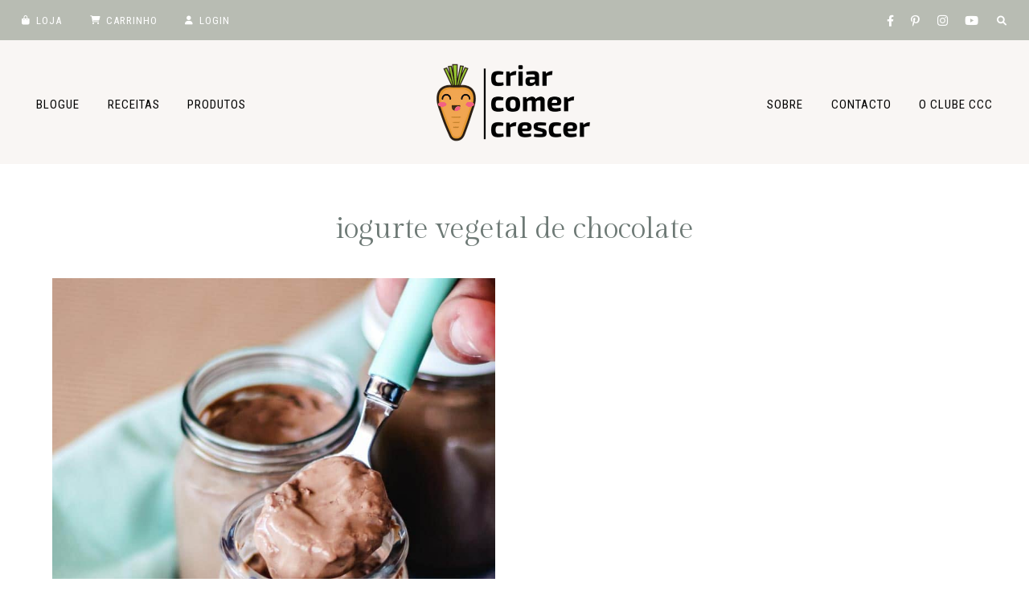

--- FILE ---
content_type: text/html; charset=UTF-8
request_url: https://criarcomercrescer.com/tag/iogurte-vegetal-de-chocolate
body_size: 18396
content:
<!DOCTYPE html><html lang="pt-PT"><head><meta charset="UTF-8"/>
<script>var __ezHttpConsent={setByCat:function(src,tagType,attributes,category,force,customSetScriptFn=null){var setScript=function(){if(force||window.ezTcfConsent[category]){if(typeof customSetScriptFn==='function'){customSetScriptFn();}else{var scriptElement=document.createElement(tagType);scriptElement.src=src;attributes.forEach(function(attr){for(var key in attr){if(attr.hasOwnProperty(key)){scriptElement.setAttribute(key,attr[key]);}}});var firstScript=document.getElementsByTagName(tagType)[0];firstScript.parentNode.insertBefore(scriptElement,firstScript);}}};if(force||(window.ezTcfConsent&&window.ezTcfConsent.loaded)){setScript();}else if(typeof getEzConsentData==="function"){getEzConsentData().then(function(ezTcfConsent){if(ezTcfConsent&&ezTcfConsent.loaded){setScript();}else{console.error("cannot get ez consent data");force=true;setScript();}});}else{force=true;setScript();console.error("getEzConsentData is not a function");}},};</script>
<script>var ezTcfConsent=window.ezTcfConsent?window.ezTcfConsent:{loaded:false,store_info:false,develop_and_improve_services:false,measure_ad_performance:false,measure_content_performance:false,select_basic_ads:false,create_ad_profile:false,select_personalized_ads:false,create_content_profile:false,select_personalized_content:false,understand_audiences:false,use_limited_data_to_select_content:false,};function getEzConsentData(){return new Promise(function(resolve){document.addEventListener("ezConsentEvent",function(event){var ezTcfConsent=event.detail.ezTcfConsent;resolve(ezTcfConsent);});});}</script>
<script>if(typeof _setEzCookies!=='function'){function _setEzCookies(ezConsentData){var cookies=window.ezCookieQueue;for(var i=0;i<cookies.length;i++){var cookie=cookies[i];if(ezConsentData&&ezConsentData.loaded&&ezConsentData[cookie.tcfCategory]){document.cookie=cookie.name+"="+cookie.value;}}}}
window.ezCookieQueue=window.ezCookieQueue||[];if(typeof addEzCookies!=='function'){function addEzCookies(arr){window.ezCookieQueue=[...window.ezCookieQueue,...arr];}}
addEzCookies([{name:"ezoab_469650",value:"mod298-c; Path=/; Domain=criarcomercrescer.com; Max-Age=7200",tcfCategory:"store_info",isEzoic:"true",},{name:"ezosuibasgeneris-1",value:"7436d976-839f-46f5-631b-0844ad80e2a3; Path=/; Domain=criarcomercrescer.com; Expires=Thu, 21 Jan 2027 23:00:12 UTC; Secure; SameSite=None",tcfCategory:"understand_audiences",isEzoic:"true",}]);if(window.ezTcfConsent&&window.ezTcfConsent.loaded){_setEzCookies(window.ezTcfConsent);}else if(typeof getEzConsentData==="function"){getEzConsentData().then(function(ezTcfConsent){if(ezTcfConsent&&ezTcfConsent.loaded){_setEzCookies(window.ezTcfConsent);}else{console.error("cannot get ez consent data");_setEzCookies(window.ezTcfConsent);}});}else{console.error("getEzConsentData is not a function");_setEzCookies(window.ezTcfConsent);}</script><script type="text/javascript" data-ezscrex='false' data-cfasync='false'>window._ezaq = Object.assign({"edge_cache_status":12,"edge_response_time":479,"url":"https://criarcomercrescer.com/tag/iogurte-vegetal-de-chocolate"}, typeof window._ezaq !== "undefined" ? window._ezaq : {});</script><script type="text/javascript" data-ezscrex='false' data-cfasync='false'>window._ezaq = Object.assign({"ab_test_id":"mod298-c"}, typeof window._ezaq !== "undefined" ? window._ezaq : {});window.__ez=window.__ez||{};window.__ez.tf={};</script><script type="text/javascript" data-ezscrex='false' data-cfasync='false'>window.ezDisableAds = true;</script>
<script data-ezscrex='false' data-cfasync='false' data-pagespeed-no-defer>var __ez=__ez||{};__ez.stms=Date.now();__ez.evt={};__ez.script={};__ez.ck=__ez.ck||{};__ez.template={};__ez.template.isOrig=true;__ez.queue=__ez.queue||function(){var e=0,i=0,t=[],n=!1,o=[],r=[],s=!0,a=function(e,i,n,o,r,s,a){var l=arguments.length>7&&void 0!==arguments[7]?arguments[7]:window,d=this;this.name=e,this.funcName=i,this.parameters=null===n?null:w(n)?n:[n],this.isBlock=o,this.blockedBy=r,this.deleteWhenComplete=s,this.isError=!1,this.isComplete=!1,this.isInitialized=!1,this.proceedIfError=a,this.fWindow=l,this.isTimeDelay=!1,this.process=function(){f("... func = "+e),d.isInitialized=!0,d.isComplete=!0,f("... func.apply: "+e);var i=d.funcName.split("."),n=null,o=this.fWindow||window;i.length>3||(n=3===i.length?o[i[0]][i[1]][i[2]]:2===i.length?o[i[0]][i[1]]:o[d.funcName]),null!=n&&n.apply(null,this.parameters),!0===d.deleteWhenComplete&&delete t[e],!0===d.isBlock&&(f("----- F'D: "+d.name),m())}},l=function(e,i,t,n,o,r,s){var a=arguments.length>7&&void 0!==arguments[7]?arguments[7]:window,l=this;this.name=e,this.path=i,this.async=o,this.defer=r,this.isBlock=t,this.blockedBy=n,this.isInitialized=!1,this.isError=!1,this.isComplete=!1,this.proceedIfError=s,this.fWindow=a,this.isTimeDelay=!1,this.isPath=function(e){return"/"===e[0]&&"/"!==e[1]},this.getSrc=function(e){return void 0!==window.__ezScriptHost&&this.isPath(e)&&"banger.js"!==this.name?window.__ezScriptHost+e:e},this.process=function(){l.isInitialized=!0,f("... file = "+e);var i=this.fWindow?this.fWindow.document:document,t=i.createElement("script");t.src=this.getSrc(this.path),!0===o?t.async=!0:!0===r&&(t.defer=!0),t.onerror=function(){var e={url:window.location.href,name:l.name,path:l.path,user_agent:window.navigator.userAgent};"undefined"!=typeof _ezaq&&(e.pageview_id=_ezaq.page_view_id);var i=encodeURIComponent(JSON.stringify(e)),t=new XMLHttpRequest;t.open("GET","//g.ezoic.net/ezqlog?d="+i,!0),t.send(),f("----- ERR'D: "+l.name),l.isError=!0,!0===l.isBlock&&m()},t.onreadystatechange=t.onload=function(){var e=t.readyState;f("----- F'D: "+l.name),e&&!/loaded|complete/.test(e)||(l.isComplete=!0,!0===l.isBlock&&m())},i.getElementsByTagName("head")[0].appendChild(t)}},d=function(e,i){this.name=e,this.path="",this.async=!1,this.defer=!1,this.isBlock=!1,this.blockedBy=[],this.isInitialized=!0,this.isError=!1,this.isComplete=i,this.proceedIfError=!1,this.isTimeDelay=!1,this.process=function(){}};function c(e,i,n,s,a,d,c,u,f){var m=new l(e,i,n,s,a,d,c,f);!0===u?o[e]=m:r[e]=m,t[e]=m,h(m)}function h(e){!0!==u(e)&&0!=s&&e.process()}function u(e){if(!0===e.isTimeDelay&&!1===n)return f(e.name+" blocked = TIME DELAY!"),!0;if(w(e.blockedBy))for(var i=0;i<e.blockedBy.length;i++){var o=e.blockedBy[i];if(!1===t.hasOwnProperty(o))return f(e.name+" blocked = "+o),!0;if(!0===e.proceedIfError&&!0===t[o].isError)return!1;if(!1===t[o].isComplete)return f(e.name+" blocked = "+o),!0}return!1}function f(e){var i=window.location.href,t=new RegExp("[?&]ezq=([^&#]*)","i").exec(i);"1"===(t?t[1]:null)&&console.debug(e)}function m(){++e>200||(f("let's go"),p(o),p(r))}function p(e){for(var i in e)if(!1!==e.hasOwnProperty(i)){var t=e[i];!0===t.isComplete||u(t)||!0===t.isInitialized||!0===t.isError?!0===t.isError?f(t.name+": error"):!0===t.isComplete?f(t.name+": complete already"):!0===t.isInitialized&&f(t.name+": initialized already"):t.process()}}function w(e){return"[object Array]"==Object.prototype.toString.call(e)}return window.addEventListener("load",(function(){setTimeout((function(){n=!0,f("TDELAY -----"),m()}),5e3)}),!1),{addFile:c,addFileOnce:function(e,i,n,o,r,s,a,l,d){t[e]||c(e,i,n,o,r,s,a,l,d)},addDelayFile:function(e,i){var n=new l(e,i,!1,[],!1,!1,!0);n.isTimeDelay=!0,f(e+" ...  FILE! TDELAY"),r[e]=n,t[e]=n,h(n)},addFunc:function(e,n,s,l,d,c,u,f,m,p){!0===c&&(e=e+"_"+i++);var w=new a(e,n,s,l,d,u,f,p);!0===m?o[e]=w:r[e]=w,t[e]=w,h(w)},addDelayFunc:function(e,i,n){var o=new a(e,i,n,!1,[],!0,!0);o.isTimeDelay=!0,f(e+" ...  FUNCTION! TDELAY"),r[e]=o,t[e]=o,h(o)},items:t,processAll:m,setallowLoad:function(e){s=e},markLoaded:function(e){if(e&&0!==e.length){if(e in t){var i=t[e];!0===i.isComplete?f(i.name+" "+e+": error loaded duplicate"):(i.isComplete=!0,i.isInitialized=!0)}else t[e]=new d(e,!0);f("markLoaded dummyfile: "+t[e].name)}},logWhatsBlocked:function(){for(var e in t)!1!==t.hasOwnProperty(e)&&u(t[e])}}}();__ez.evt.add=function(e,t,n){e.addEventListener?e.addEventListener(t,n,!1):e.attachEvent?e.attachEvent("on"+t,n):e["on"+t]=n()},__ez.evt.remove=function(e,t,n){e.removeEventListener?e.removeEventListener(t,n,!1):e.detachEvent?e.detachEvent("on"+t,n):delete e["on"+t]};__ez.script.add=function(e){var t=document.createElement("script");t.src=e,t.async=!0,t.type="text/javascript",document.getElementsByTagName("head")[0].appendChild(t)};__ez.dot=__ez.dot||{};__ez.queue.addFileOnce('/detroitchicago/boise.js', '/detroitchicago/boise.js?gcb=195-5&cb=5', true, [], true, false, true, false);__ez.queue.addFileOnce('/parsonsmaize/abilene.js', '/parsonsmaize/abilene.js?gcb=195-5&cb=e80eca0cdb', true, [], true, false, true, false);__ez.queue.addFileOnce('/parsonsmaize/mulvane.js', '/parsonsmaize/mulvane.js?gcb=195-5&cb=e75e48eec0', true, ['/parsonsmaize/abilene.js'], true, false, true, false);__ez.queue.addFileOnce('/detroitchicago/birmingham.js', '/detroitchicago/birmingham.js?gcb=195-5&cb=539c47377c', true, ['/parsonsmaize/abilene.js'], true, false, true, false);</script>
<script data-ezscrex="false" type="text/javascript" data-cfasync="false">window._ezaq = Object.assign({"ad_cache_level":0,"adpicker_placement_cnt":0,"ai_placeholder_cache_level":0,"ai_placeholder_placement_cnt":-1,"author":"Happy, happy.com.pt","domain":"criarcomercrescer.com","domain_id":469650,"ezcache_level":1,"ezcache_skip_code":0,"has_bad_image":0,"has_bad_words":0,"is_sitespeed":0,"lt_cache_level":0,"response_size":64815,"response_size_orig":59049,"response_time_orig":459,"template_id":5,"url":"https://criarcomercrescer.com/tag/iogurte-vegetal-de-chocolate","word_count":0,"worst_bad_word_level":0}, typeof window._ezaq !== "undefined" ? window._ezaq : {});__ez.queue.markLoaded('ezaqBaseReady');</script>
<script type='text/javascript' data-ezscrex='false' data-cfasync='false'>
window.ezAnalyticsStatic = true;

function analyticsAddScript(script) {
	var ezDynamic = document.createElement('script');
	ezDynamic.type = 'text/javascript';
	ezDynamic.innerHTML = script;
	document.head.appendChild(ezDynamic);
}
function getCookiesWithPrefix() {
    var allCookies = document.cookie.split(';');
    var cookiesWithPrefix = {};

    for (var i = 0; i < allCookies.length; i++) {
        var cookie = allCookies[i].trim();

        for (var j = 0; j < arguments.length; j++) {
            var prefix = arguments[j];
            if (cookie.indexOf(prefix) === 0) {
                var cookieParts = cookie.split('=');
                var cookieName = cookieParts[0];
                var cookieValue = cookieParts.slice(1).join('=');
                cookiesWithPrefix[cookieName] = decodeURIComponent(cookieValue);
                break; // Once matched, no need to check other prefixes
            }
        }
    }

    return cookiesWithPrefix;
}
function productAnalytics() {
	var d = {"pr":[6],"omd5":"5afbbf99cba26319509ebd483b51acb2","nar":"risk score"};
	d.u = _ezaq.url;
	d.p = _ezaq.page_view_id;
	d.v = _ezaq.visit_uuid;
	d.ab = _ezaq.ab_test_id;
	d.e = JSON.stringify(_ezaq);
	d.ref = document.referrer;
	d.c = getCookiesWithPrefix('active_template', 'ez', 'lp_');
	if(typeof ez_utmParams !== 'undefined') {
		d.utm = ez_utmParams;
	}

	var dataText = JSON.stringify(d);
	var xhr = new XMLHttpRequest();
	xhr.open('POST','/ezais/analytics?cb=1', true);
	xhr.onload = function () {
		if (xhr.status!=200) {
            return;
		}

        if(document.readyState !== 'loading') {
            analyticsAddScript(xhr.response);
            return;
        }

        var eventFunc = function() {
            if(document.readyState === 'loading') {
                return;
            }
            document.removeEventListener('readystatechange', eventFunc, false);
            analyticsAddScript(xhr.response);
        };

        document.addEventListener('readystatechange', eventFunc, false);
	};
	xhr.setRequestHeader('Content-Type','text/plain');
	xhr.send(dataText);
}
__ez.queue.addFunc("productAnalytics", "productAnalytics", null, true, ['ezaqBaseReady'], false, false, false, true);
</script><base href="https://criarcomercrescer.com/tag/iogurte-vegetal-de-chocolate"/>

<meta name="viewport" content="width=device-width, initial-scale=1"/>
<link rel="dns-prefetch" href="//cdn.criarcomercrescer.com"/>
<meta name="robots" content="index, follow, max-image-preview:large, max-snippet:-1, max-video-preview:-1"/>

	<!-- This site is optimized with the Yoast SEO Premium plugin v23.9 (Yoast SEO v26.6) - https://yoast.com/wordpress/plugins/seo/ -->
	<title>Arquivo de iogurte vegetal de chocolate - Criar Comer Crescer</title>
	<link rel="canonical" href="https://criarcomercrescer.com/tag/iogurte-vegetal-de-chocolate"/>
	<meta property="og:locale" content="pt_PT"/>
	<meta property="og:type" content="article"/>
	<meta property="og:title" content="Arquivo de iogurte vegetal de chocolate"/>
	<meta property="og:url" content="https://criarcomercrescer.com/tag/iogurte-vegetal-de-chocolate"/>
	<meta property="og:site_name" content="Criar Comer Crescer"/>
	<meta property="og:image" content="https://cdn.criarcomercrescer.com/wp-content/uploads/2021/05/logo_header.png"/>
	<meta property="og:image:width" content="200"/>
	<meta property="og:image:height" content="200"/>
	<meta property="og:image:type" content="image/png"/>
	<meta name="twitter:card" content="summary_large_image"/>
	<script type="application/ld+json" class="yoast-schema-graph">{"@context":"https://schema.org","@graph":[{"@type":"CollectionPage","@id":"https://criarcomercrescer.com/tag/iogurte-vegetal-de-chocolate","url":"https://criarcomercrescer.com/tag/iogurte-vegetal-de-chocolate","name":"Arquivo de iogurte vegetal de chocolate - Criar Comer Crescer","isPartOf":{"@id":"https://criarcomercrescer.com/#website"},"primaryImageOfPage":{"@id":"https://criarcomercrescer.com/tag/iogurte-vegetal-de-chocolate#primaryimage"},"image":{"@id":"https://criarcomercrescer.com/tag/iogurte-vegetal-de-chocolate#primaryimage"},"thumbnailUrl":"https://cdn.criarcomercrescer.com/wp-content/uploads/2017/11/iogurte-de-soja-e-chocolate-blog-5.jpg","breadcrumb":{"@id":"https://criarcomercrescer.com/tag/iogurte-vegetal-de-chocolate#breadcrumb"},"inLanguage":"pt-PT"},{"@type":"ImageObject","inLanguage":"pt-PT","@id":"https://criarcomercrescer.com/tag/iogurte-vegetal-de-chocolate#primaryimage","url":"https://cdn.criarcomercrescer.com/wp-content/uploads/2017/11/iogurte-de-soja-e-chocolate-blog-5.jpg","contentUrl":"https://cdn.criarcomercrescer.com/wp-content/uploads/2017/11/iogurte-de-soja-e-chocolate-blog-5.jpg","width":800,"height":1000,"caption":"iogurte de soja e chocolate"},{"@type":"BreadcrumbList","@id":"https://criarcomercrescer.com/tag/iogurte-vegetal-de-chocolate#breadcrumb","itemListElement":[{"@type":"ListItem","position":1,"name":"Início","item":"https://criarcomercrescer.com/"},{"@type":"ListItem","position":2,"name":"iogurte vegetal de chocolate"}]},{"@type":"WebSite","@id":"https://criarcomercrescer.com/#website","url":"https://criarcomercrescer.com/","name":"Criar Comer Crescer","description":"Receitas inclusivas, simples, fáceis e saudáveis para alergia e intolerancia alimentar","publisher":{"@id":"https://criarcomercrescer.com/#/schema/person/c7bd63ef7dd412ed380f4636be546889"},"potentialAction":[{"@type":"SearchAction","target":{"@type":"EntryPoint","urlTemplate":"https://criarcomercrescer.com/?s={search_term_string}"},"query-input":{"@type":"PropertyValueSpecification","valueRequired":true,"valueName":"search_term_string"}}],"inLanguage":"pt-PT"},{"@type":["Person","Organization"],"@id":"https://criarcomercrescer.com/#/schema/person/c7bd63ef7dd412ed380f4636be546889","name":"Sofia Carvalho","image":{"@type":"ImageObject","inLanguage":"pt-PT","@id":"https://criarcomercrescer.com/#/schema/person/image/","url":"https://cdn.criarcomercrescer.com/wp-content/uploads/2024/03/sofia-perfil-2023-setembro-Ig-feed-14.jpg","contentUrl":"https://cdn.criarcomercrescer.com/wp-content/uploads/2024/03/sofia-perfil-2023-setembro-Ig-feed-14.jpg","width":864,"height":1080,"caption":"Sofia Carvalho"},"logo":{"@id":"https://criarcomercrescer.com/#/schema/person/image/"},"description":"Chamo-me Sofia, luto contra as alergias alimentares na cozinha, sou uma apaixonada por aprender, comida e fotografia...","sameAs":["http://criarcomercrescer.com/","https://www.facebook.com/criarcomercrescer","https://www.instagram.com/criarcomercrescer/","https://www.pinterest.pt/criarcomercrescer/","https://www.youtube.com/channel/UC2Su4d0K405sqGxqDrRkX8A"],"publishingPrinciples":"https://criarcomercrescer.com/sobremim"}]}</script>
	<!-- / Yoast SEO Premium plugin. -->


<link rel="dns-prefetch" href="//www.google.com"/>
<link rel="dns-prefetch" href="//use.fontawesome.com"/>
<link rel="dns-prefetch" href="//fonts.googleapis.com"/>
<script>(()=>{"use strict";const e=[400,500,600,700,800,900],t=e=>`wprm-min-${e}`,n=e=>`wprm-max-${e}`,s=new Set,o="ResizeObserver"in window,r=o?new ResizeObserver((e=>{for(const t of e)c(t.target)})):null,i=.5/(window.devicePixelRatio||1);function c(s){const o=s.getBoundingClientRect().width||0;for(let r=0;r<e.length;r++){const c=e[r],a=o<=c+i;o>c+i?s.classList.add(t(c)):s.classList.remove(t(c)),a?s.classList.add(n(c)):s.classList.remove(n(c))}}function a(e){s.has(e)||(s.add(e),r&&r.observe(e),c(e))}!function(e=document){e.querySelectorAll(".wprm-recipe").forEach(a)}();if(new MutationObserver((e=>{for(const t of e)for(const e of t.addedNodes)e instanceof Element&&(e.matches?.(".wprm-recipe")&&a(e),e.querySelectorAll?.(".wprm-recipe").forEach(a))})).observe(document.documentElement,{childList:!0,subtree:!0}),!o){let e=0;addEventListener("resize",(()=>{e&&cancelAnimationFrame(e),e=requestAnimationFrame((()=>s.forEach(c)))}),{passive:!0})}})();</script><style id="wp-img-auto-sizes-contain-inline-css">
img:is([sizes=auto i],[sizes^="auto," i]){contain-intrinsic-size:3000px 1500px}
/*# sourceURL=wp-img-auto-sizes-contain-inline-css */
</style>
<link rel="stylesheet" id="genesis-blocks-style-css-css" href="//criarcomercrescer.com/wp-content/plugins/genesis-blocks/dist/style-blocks.build.css?ver=1766830070" media="all"/>
<link rel="stylesheet" id="clover-css" href="//criarcomercrescer.com/wp-content/themes/clover-theme.1.2.5/style.css?ver=1769036412" media="all"/>
<style id="clover-inline-css">


        .nav-secondary a,
        .site-header .genesis-nav-menu a {
            color: #000000;
        }
        

        

        .nav-secondary a:hover,
        .site-header .genesis-nav-menu a:hover,
        .site-header .genesis-nav-menu .sub-menu a:hover,
        .genesis-nav-menu .sub-menu a:hover {
            color: #b95918 !important;
        }

        

        body,
        body.clover-home,
        input,
        select,
        textarea,
        ol,
        ul,
        blockquote,
        .clover-category-archive .sort-by,
        a.comment-time-link {
            color: #000000;
        }
        
        .next-post,
        .nf-form-content .list-select-wrap .nf-field-element>div,
        .nf-form-content input:not([type=button]),
        .nf-form-content textarea,
        .label-above .nf-field-label,
        .nf-field-label label,
        .nf-form-content label,
        .woocommerce.widget_product_categories li a {
            color: #000000 !important;
        }

        

        a,
        .entry-content a:not(.button):not(.wp-block-button__link):not(.more-link):not(.gb-button),
        .related-post a.related-post-title:hover,
        .entry-meta a,
        .clover-instagram .textwidget a,
        .social i:hover {
            color: #b95918;
        }
        
        .woocommerce ul.products li.product a,
        .woocommerce .star-rating span,
        .clover-category-archive .cat-item a,
        ul.is-style-link-list > li:first-of-type {
            color: #b95918 !important;
        }
        
        .clover-social-widget.plain .fa-tiktok-svg svg,
        .clover-social-widget.plain .ltk-svg svg {
            fill: #b95918;
        }
        
        .woocommerce .widget_price_filter .ui-slider .ui-slider-handle,
        .woocommerce .widget_price_filter .ui-slider .ui-slider-range {
            background-color: #b95918 !important;
        }

        

        .entry-title a:hover,
        .slide-excerpt-border h2 a:hover,
        .featuredpost .entry-title a:hover,
        .related-post a.related-post-title:hover,
        .clover-home .featuredpage .widget-title a:hover,
        .gb-block-post-grid header .gb-block-post-grid-title a:hover,
        .clover-home .featuredpost .entry .entry-title a:hover,
        .podcast-title a:hover {
            color: #b95918 !important;
        }

        

        button:not(.menu-toggle),
        input[type="button"],
        input[type="reset"],
        input[type="submit"],
        .button,
        .widget .button,
        .comment-reply a,
        .clover-home .enews-widget input[type="submit"],
        .clover-home .home-area .enews-widget input[type="submit"],
        .comment-respond input[type="submit"],
        .after-entry .enews-widget input[type="submit"],
        .slide-excerpt-border a.more-link, 
        a.more-link,
        .entry-content a.button,
        .category-page .more-from-category a {
            background-color: #b95918;
        }
            
        .sidebar .widget_categories li.cat-item a:hover,
        .sidebar .widget_nav_menu a:hover {
            background-color: #b95918;
        }
        
        .clover-home .featured-content.widget .more-posts-button .button,
        .clover-home .featured-content .more-posts-button .button,
        .pagination-previous a,
        .pagination-next a,
        .archive-pagination li a {
            border-color: #b95918;
            color: #b95918;
        }
        
        .clover-home .featured-content.widget .more-posts-button .button:hover,
        .clover-home .featured-content .more-posts-button .button:hover,
        .pagination-previous a:hover,
        .pagination-next a:hover,
        .archive-pagination li a:hover {
            background-color: #b95918;
        }
        
        .wprm-recipe-template-clover .wprm-recipe-rating .wprm-rating-star.wprm-rating-star-full svg * {
            fill: #b95918 !important;
            stroke: #b95918;
        }
        
        .single .entry .entry-content .gb-block-sharing .gb-share-list a:hover,
        .has-blocks .entry .entry-content .gb-block-post-grid-more-link.gb-text-link,
        .nf-form-content input[type="button"],
        .entry-content .wp-block-button .wp-block-button__link,
        .cn-button.bootstrap,
        #cn-notice-buttons a#cn-accept-cookie,
        ol.clover-numbered-list li::before,
        .podcast-icon:before,
        #mc_embed_signup .button,
        .woocommerce #respond input#submit, 
        .woocommerce a.button, 
        .woocommerce button.button, 
        .woocommerce input.button,
        .woocommerce .content-sidebar-wrap button,
        .woocommerce span.onsale,
        nav.woocommerce-MyAccount-navigation li a:hover,
        .woocommerce .widget_product_categories li:hover,
        .woocommerce #respond input#submit.alt.disabled,
        .woocommerce #respond input#submit.alt.disabled:hover,
        .woocommerce #respond input#submit.alt:disabled,
        .woocommerce #respond input#submit.alt:disabled:hover,
        .woocommerce #respond input#submit.alt:disabled[disabled],
        .woocommerce #respond input#submit.alt:disabled[disabled]:hover,
        .woocommerce a.button.alt:disabled,
        .woocommerce a.button.alt:disabled:hover,
        .woocommerce a.button.alt:disabled[disabled],
        .woocommerce a.button.alt:disabled[disabled]:hover,
        .woocommerce button.button.alt.disabled,
        .woocommerce button.button.alt.disabled:hover
        .woocommerce button.button.alt:disabled,
        .woocommerce button.button.alt:disabled:hover,
        .woocommerce button.button.alt:disabled[disabled],
        .woocommerce button.button.alt:disabled[disabled]:hover,
        .woocommerce input.button.alt.disabled, .woocommerce input.button.alt.disabled:hover,
        .woocommerce input.button.alt:disabled, .woocommerce input.button.alt:disabled:hover,
        .woocommerce input.button.alt:disabled[disabled],
        .woocommerce input.button.alt:disabled[disabled]:hover,
        .woocommerce button.button.alt.disabled,
        .woocommerce button.button.alt.disabled:hover,
        .woocommerce button.pswp__button:before,
        .woocommerce button.pswp__button--arrow--left::before,
        .woocommerce button.pswp__button--arrow--right::before {
            background-color: #b95918 !important;
        }
        .wprm-recipe-template-clover .wprm-recipe-print,
        .wprm-recipe-template-clover .wprm-recipe-pin,
        .clover-snippet-buttons .wprm-recipe-print,
        .clover-snippet-buttons .wprm-recipe-jump,
        .clover-snippet-buttons .wprm-recipe-jump-video {
            background-color: #b95918 !important;
            border-color: #b95918 !important;
        }
        .woocommerce.widget_product_categories li {
            background: #fff !important;
        }

        

        button:hover,
        input[type="button"]:hover,
        input[type="reset"]:hover,
        input[type="submit"]:hover,
        .button:hover,
        .widget .button:hover,
        a.more-link:hover,
        .comment-reply a:hover,
        .clover-home .home-area .enews-widget input[type="submit"]:hover,
        .comment-respond input[type="submit"]:hover,
        .after-entry .enews-widget input[type="submit"]:hover,
        .slide-excerpt-border a.more-link:hover, 
        a.more-link:hover,
        .entry-content a.button:hover,
        .clover-home .clover-front-page-6 a.button:hover,
        .category-page .more-from-category a:hover,
        .clover-home .home-area a.button.white:hover,
        .clover-home .home-area:not(.clover-front-page-1) .clover-cta-widget .button:hover,
        .clover-home .home-area.clover-front-page-1 .clover-cta-widget .button:hover,
        .clover-home .home-area.clover-front-page-1 .button:hover,
        .clover-home .home-area.clover-front-page-1 a.more-link:hover {
            background-color: #6d7975;
        }
        
        .clover-footer-cta .clover-cta-widget .button:hover,
        .featured-carousel .owl-carousel .owl-nav button.owl-prev:hover,
        .featured-carousel .owl-carousel .owl-nav button.owl-next:hover, 
        .clover-home .home-area.clover-front-page-1 .clover-cta-widget .button:hover,
        .clover-home .home-area.clover-front-page-1 .button:hover,
        .single .entry .entry-content .gb-block-sharing .gb-share-list a,
        .has-blocks .entry .entry-content .gb-block-post-grid-more-link.gb-text-link:hover,
        .has-blocks .entry .entry-content .gb-block-accordion .gb-accordion-title:hover,
        .nf-form-content input[type="button"]:hover,
        .entry-content .wp-block-button .wp-block-button__link:hover,
        .entry-content .wp-block-button.opposite-hover .wp-block-button__link:hover,
        input:hover[type="submit"],
        .cn-button.bootstrap:hover,
        #cn-notice-buttons a#cn-accept-cookie:hover,
        .cn-close-icon:before,
        .cn-close-icon:after,
        .gb-block-button a:hover,
        #mc_embed_signup .button:hover,
        .woocommerce #respond input#submit:hover,
        .woocommerce a.button:hover,
        .woocommerce button.button:hover,
        .woocommerce .content-sidebar-wrap button:hover,
        .woocommerce input.button:hover {
            background-color: #6d7975 !important;
        }
        
        .single .entry .entry-content .wprm-recipe-template-clover .wprm-recipe-print:hover,
        .single .entry .entry-content .wprm-recipe-template-clover .wprm-recipe-pin:hover,
        .single .entry .entry-content .clover-snippet-buttons .wprm-recipe-print:hover,
        .single .entry .entry-content .clover-snippet-buttons .wprm-recipe-jump:hover,
        .single .entry .entry-content .clover-snippet-buttons .wprm-recipe-jump-video:hover {
            background-color: #6d7975 !important;
            border-color: #6d7975 !important;
        }
        
        .woocommerce.widget_product_categories li:hover {
            background: #fff !important;
        }

        

        .clover-social-widget.filled .social {
            background-color: #b95918;
        }

        

        .clover-backtotop:hover {
            color: #b95918 !important;
        }

        

        .clover-home .home-area .strong-testimonials-view-widget .widget-title {
            color: #b95918;
        }

        

        .custom-footer,
        .footer-social {
            background-color: #b95918;
        }

        
        
        @media only screen and (min-width: 1021px) {
        .clover-home .clover-front-page-1 .clover-cta-widget h2 {
            font-size: 30px;
        } }

        
        
        @media only screen and (min-width: 1021px) {
        .clover-home .clover-front-page-1 .clover-cta-widget h3 {
            font-size: 30px;
        } }

        
        
        @media only screen and (min-width: 1021px) {
        .clover-home .clover-front-page-1 .clover-cta-widget h4 {
            font-size: 20px;
        } }

        
        .custom-logo-link,
        .wp-custom-logo .title-area {
            max-width: 350px;
        }

        
/*# sourceURL=clover-inline-css */
</style>
<style id="wp-block-library-inline-css">
:root{
  --wp-block-synced-color:#7a00df;
  --wp-block-synced-color--rgb:122, 0, 223;
  --wp-bound-block-color:var(--wp-block-synced-color);
  --wp-editor-canvas-background:#ddd;
  --wp-admin-theme-color:#007cba;
  --wp-admin-theme-color--rgb:0, 124, 186;
  --wp-admin-theme-color-darker-10:#006ba1;
  --wp-admin-theme-color-darker-10--rgb:0, 107, 160.5;
  --wp-admin-theme-color-darker-20:#005a87;
  --wp-admin-theme-color-darker-20--rgb:0, 90, 135;
  --wp-admin-border-width-focus:2px;
}
@media (min-resolution:192dpi){
  :root{
    --wp-admin-border-width-focus:1.5px;
  }
}
.wp-element-button{
  cursor:pointer;
}

:root .has-very-light-gray-background-color{
  background-color:#eee;
}
:root .has-very-dark-gray-background-color{
  background-color:#313131;
}
:root .has-very-light-gray-color{
  color:#eee;
}
:root .has-very-dark-gray-color{
  color:#313131;
}
:root .has-vivid-green-cyan-to-vivid-cyan-blue-gradient-background{
  background:linear-gradient(135deg, #00d084, #0693e3);
}
:root .has-purple-crush-gradient-background{
  background:linear-gradient(135deg, #34e2e4, #4721fb 50%, #ab1dfe);
}
:root .has-hazy-dawn-gradient-background{
  background:linear-gradient(135deg, #faaca8, #dad0ec);
}
:root .has-subdued-olive-gradient-background{
  background:linear-gradient(135deg, #fafae1, #67a671);
}
:root .has-atomic-cream-gradient-background{
  background:linear-gradient(135deg, #fdd79a, #004a59);
}
:root .has-nightshade-gradient-background{
  background:linear-gradient(135deg, #330968, #31cdcf);
}
:root .has-midnight-gradient-background{
  background:linear-gradient(135deg, #020381, #2874fc);
}
:root{
  --wp--preset--font-size--normal:16px;
  --wp--preset--font-size--huge:42px;
}

.has-regular-font-size{
  font-size:1em;
}

.has-larger-font-size{
  font-size:2.625em;
}

.has-normal-font-size{
  font-size:var(--wp--preset--font-size--normal);
}

.has-huge-font-size{
  font-size:var(--wp--preset--font-size--huge);
}

.has-text-align-center{
  text-align:center;
}

.has-text-align-left{
  text-align:left;
}

.has-text-align-right{
  text-align:right;
}

.has-fit-text{
  white-space:nowrap !important;
}

#end-resizable-editor-section{
  display:none;
}

.aligncenter{
  clear:both;
}

.items-justified-left{
  justify-content:flex-start;
}

.items-justified-center{
  justify-content:center;
}

.items-justified-right{
  justify-content:flex-end;
}

.items-justified-space-between{
  justify-content:space-between;
}

.screen-reader-text{
  border:0;
  clip-path:inset(50%);
  height:1px;
  margin:-1px;
  overflow:hidden;
  padding:0;
  position:absolute;
  width:1px;
  word-wrap:normal !important;
}

.screen-reader-text:focus{
  background-color:#ddd;
  clip-path:none;
  color:#444;
  display:block;
  font-size:1em;
  height:auto;
  left:5px;
  line-height:normal;
  padding:15px 23px 14px;
  text-decoration:none;
  top:5px;
  width:auto;
  z-index:100000;
}
html :where(.has-border-color){
  border-style:solid;
}

html :where([style*=border-top-color]){
  border-top-style:solid;
}

html :where([style*=border-right-color]){
  border-right-style:solid;
}

html :where([style*=border-bottom-color]){
  border-bottom-style:solid;
}

html :where([style*=border-left-color]){
  border-left-style:solid;
}

html :where([style*=border-width]){
  border-style:solid;
}

html :where([style*=border-top-width]){
  border-top-style:solid;
}

html :where([style*=border-right-width]){
  border-right-style:solid;
}

html :where([style*=border-bottom-width]){
  border-bottom-style:solid;
}

html :where([style*=border-left-width]){
  border-left-style:solid;
}
html :where(img[class*=wp-image-]){
  height:auto;
  max-width:100%;
}
:where(figure){
  margin:0 0 1em;
}

html :where(.is-position-sticky){
  --wp-admin--admin-bar--position-offset:var(--wp-admin--admin-bar--height, 0px);
}

@media screen and (max-width:600px){
  html :where(.is-position-sticky){
    --wp-admin--admin-bar--position-offset:0px;
  }
}
.gb-block-container.is-style-border-container, .editor-styles-wrapper .is-style-border-container { border: 1px solid #eeeae8; }
.gb-block-profile.is-style-border-profile, .editor-styles-wrapper .is-style-border-profile { border: 1px solid #eeeae8; }

/*# sourceURL=wp-block-library-inline-css */
</style><style id="wp-block-paragraph-inline-css">
.is-small-text{
  font-size:.875em;
}

.is-regular-text{
  font-size:1em;
}

.is-large-text{
  font-size:2.25em;
}

.is-larger-text{
  font-size:3em;
}

.has-drop-cap:not(:focus):first-letter{
  float:left;
  font-size:8.4em;
  font-style:normal;
  font-weight:100;
  line-height:.68;
  margin:.05em .1em 0 0;
  text-transform:uppercase;
}

body.rtl .has-drop-cap:not(:focus):first-letter{
  float:none;
  margin-left:.1em;
}

p.has-drop-cap.has-background{
  overflow:hidden;
}

:root :where(p.has-background){
  padding:1.25em 2.375em;
}

:where(p.has-text-color:not(.has-link-color)) a{
  color:inherit;
}

p.has-text-align-left[style*="writing-mode:vertical-lr"],p.has-text-align-right[style*="writing-mode:vertical-rl"]{
  rotate:180deg;
}
/*# sourceURL=https://criarcomercrescer.com/wp-includes/blocks/paragraph/style.css */
</style>
<style id="global-styles-inline-css">
:root{--wp--preset--aspect-ratio--square: 1;--wp--preset--aspect-ratio--4-3: 4/3;--wp--preset--aspect-ratio--3-4: 3/4;--wp--preset--aspect-ratio--3-2: 3/2;--wp--preset--aspect-ratio--2-3: 2/3;--wp--preset--aspect-ratio--16-9: 16/9;--wp--preset--aspect-ratio--9-16: 9/16;--wp--preset--color--black: #3d4341;--wp--preset--color--cyan-bluish-gray: #abb8c3;--wp--preset--color--white: #ffffff;--wp--preset--color--pale-pink: #f78da7;--wp--preset--color--vivid-red: #cf2e2e;--wp--preset--color--luminous-vivid-orange: #ff6900;--wp--preset--color--luminous-vivid-amber: #fcb900;--wp--preset--color--light-green-cyan: #7bdcb5;--wp--preset--color--vivid-green-cyan: #00d084;--wp--preset--color--pale-cyan-blue: #8ed1fc;--wp--preset--color--vivid-cyan-blue: #0693e3;--wp--preset--color--vivid-purple: #9b51e0;--wp--preset--color--cream: #f9f6f4;--wp--preset--color--light-pink: #f6ede9;--wp--preset--color--dark-pink: #ddac94;--wp--preset--color--light-green: #b8bcb3;--wp--preset--color--dark-green: #aaa99b;--wp--preset--color--gray: #6d7975;--wp--preset--gradient--vivid-cyan-blue-to-vivid-purple: linear-gradient(135deg,rgb(6,147,227) 0%,rgb(155,81,224) 100%);--wp--preset--gradient--light-green-cyan-to-vivid-green-cyan: linear-gradient(135deg,rgb(122,220,180) 0%,rgb(0,208,130) 100%);--wp--preset--gradient--luminous-vivid-amber-to-luminous-vivid-orange: linear-gradient(135deg,rgb(252,185,0) 0%,rgb(255,105,0) 100%);--wp--preset--gradient--luminous-vivid-orange-to-vivid-red: linear-gradient(135deg,rgb(255,105,0) 0%,rgb(207,46,46) 100%);--wp--preset--gradient--very-light-gray-to-cyan-bluish-gray: linear-gradient(135deg,rgb(238,238,238) 0%,rgb(169,184,195) 100%);--wp--preset--gradient--cool-to-warm-spectrum: linear-gradient(135deg,rgb(74,234,220) 0%,rgb(151,120,209) 20%,rgb(207,42,186) 40%,rgb(238,44,130) 60%,rgb(251,105,98) 80%,rgb(254,248,76) 100%);--wp--preset--gradient--blush-light-purple: linear-gradient(135deg,rgb(255,206,236) 0%,rgb(152,150,240) 100%);--wp--preset--gradient--blush-bordeaux: linear-gradient(135deg,rgb(254,205,165) 0%,rgb(254,45,45) 50%,rgb(107,0,62) 100%);--wp--preset--gradient--luminous-dusk: linear-gradient(135deg,rgb(255,203,112) 0%,rgb(199,81,192) 50%,rgb(65,88,208) 100%);--wp--preset--gradient--pale-ocean: linear-gradient(135deg,rgb(255,245,203) 0%,rgb(182,227,212) 50%,rgb(51,167,181) 100%);--wp--preset--gradient--electric-grass: linear-gradient(135deg,rgb(202,248,128) 0%,rgb(113,206,126) 100%);--wp--preset--gradient--midnight: linear-gradient(135deg,rgb(2,3,129) 0%,rgb(40,116,252) 100%);--wp--preset--font-size--small: 14px;--wp--preset--font-size--medium: 20px;--wp--preset--font-size--large: 18px;--wp--preset--font-size--x-large: 42px;--wp--preset--font-size--normal: 16px;--wp--preset--font-size--larger: 20px;--wp--preset--spacing--20: 0.44rem;--wp--preset--spacing--30: 0.67rem;--wp--preset--spacing--40: 1rem;--wp--preset--spacing--50: 1.5rem;--wp--preset--spacing--60: 2.25rem;--wp--preset--spacing--70: 3.38rem;--wp--preset--spacing--80: 5.06rem;--wp--preset--shadow--natural: 6px 6px 9px rgba(0, 0, 0, 0.2);--wp--preset--shadow--deep: 12px 12px 50px rgba(0, 0, 0, 0.4);--wp--preset--shadow--sharp: 6px 6px 0px rgba(0, 0, 0, 0.2);--wp--preset--shadow--outlined: 6px 6px 0px -3px rgb(255, 255, 255), 6px 6px rgb(0, 0, 0);--wp--preset--shadow--crisp: 6px 6px 0px rgb(0, 0, 0);}:where(.is-layout-flex){gap: 0.5em;}:where(.is-layout-grid){gap: 0.5em;}body .is-layout-flex{display: flex;}.is-layout-flex{flex-wrap: wrap;align-items: center;}.is-layout-flex > :is(*, div){margin: 0;}body .is-layout-grid{display: grid;}.is-layout-grid > :is(*, div){margin: 0;}:where(.wp-block-columns.is-layout-flex){gap: 2em;}:where(.wp-block-columns.is-layout-grid){gap: 2em;}:where(.wp-block-post-template.is-layout-flex){gap: 1.25em;}:where(.wp-block-post-template.is-layout-grid){gap: 1.25em;}.has-black-color{color: var(--wp--preset--color--black) !important;}.has-cyan-bluish-gray-color{color: var(--wp--preset--color--cyan-bluish-gray) !important;}.has-white-color{color: var(--wp--preset--color--white) !important;}.has-pale-pink-color{color: var(--wp--preset--color--pale-pink) !important;}.has-vivid-red-color{color: var(--wp--preset--color--vivid-red) !important;}.has-luminous-vivid-orange-color{color: var(--wp--preset--color--luminous-vivid-orange) !important;}.has-luminous-vivid-amber-color{color: var(--wp--preset--color--luminous-vivid-amber) !important;}.has-light-green-cyan-color{color: var(--wp--preset--color--light-green-cyan) !important;}.has-vivid-green-cyan-color{color: var(--wp--preset--color--vivid-green-cyan) !important;}.has-pale-cyan-blue-color{color: var(--wp--preset--color--pale-cyan-blue) !important;}.has-vivid-cyan-blue-color{color: var(--wp--preset--color--vivid-cyan-blue) !important;}.has-vivid-purple-color{color: var(--wp--preset--color--vivid-purple) !important;}.has-black-background-color{background-color: var(--wp--preset--color--black) !important;}.has-cyan-bluish-gray-background-color{background-color: var(--wp--preset--color--cyan-bluish-gray) !important;}.has-white-background-color{background-color: var(--wp--preset--color--white) !important;}.has-pale-pink-background-color{background-color: var(--wp--preset--color--pale-pink) !important;}.has-vivid-red-background-color{background-color: var(--wp--preset--color--vivid-red) !important;}.has-luminous-vivid-orange-background-color{background-color: var(--wp--preset--color--luminous-vivid-orange) !important;}.has-luminous-vivid-amber-background-color{background-color: var(--wp--preset--color--luminous-vivid-amber) !important;}.has-light-green-cyan-background-color{background-color: var(--wp--preset--color--light-green-cyan) !important;}.has-vivid-green-cyan-background-color{background-color: var(--wp--preset--color--vivid-green-cyan) !important;}.has-pale-cyan-blue-background-color{background-color: var(--wp--preset--color--pale-cyan-blue) !important;}.has-vivid-cyan-blue-background-color{background-color: var(--wp--preset--color--vivid-cyan-blue) !important;}.has-vivid-purple-background-color{background-color: var(--wp--preset--color--vivid-purple) !important;}.has-black-border-color{border-color: var(--wp--preset--color--black) !important;}.has-cyan-bluish-gray-border-color{border-color: var(--wp--preset--color--cyan-bluish-gray) !important;}.has-white-border-color{border-color: var(--wp--preset--color--white) !important;}.has-pale-pink-border-color{border-color: var(--wp--preset--color--pale-pink) !important;}.has-vivid-red-border-color{border-color: var(--wp--preset--color--vivid-red) !important;}.has-luminous-vivid-orange-border-color{border-color: var(--wp--preset--color--luminous-vivid-orange) !important;}.has-luminous-vivid-amber-border-color{border-color: var(--wp--preset--color--luminous-vivid-amber) !important;}.has-light-green-cyan-border-color{border-color: var(--wp--preset--color--light-green-cyan) !important;}.has-vivid-green-cyan-border-color{border-color: var(--wp--preset--color--vivid-green-cyan) !important;}.has-pale-cyan-blue-border-color{border-color: var(--wp--preset--color--pale-cyan-blue) !important;}.has-vivid-cyan-blue-border-color{border-color: var(--wp--preset--color--vivid-cyan-blue) !important;}.has-vivid-purple-border-color{border-color: var(--wp--preset--color--vivid-purple) !important;}.has-vivid-cyan-blue-to-vivid-purple-gradient-background{background: var(--wp--preset--gradient--vivid-cyan-blue-to-vivid-purple) !important;}.has-light-green-cyan-to-vivid-green-cyan-gradient-background{background: var(--wp--preset--gradient--light-green-cyan-to-vivid-green-cyan) !important;}.has-luminous-vivid-amber-to-luminous-vivid-orange-gradient-background{background: var(--wp--preset--gradient--luminous-vivid-amber-to-luminous-vivid-orange) !important;}.has-luminous-vivid-orange-to-vivid-red-gradient-background{background: var(--wp--preset--gradient--luminous-vivid-orange-to-vivid-red) !important;}.has-very-light-gray-to-cyan-bluish-gray-gradient-background{background: var(--wp--preset--gradient--very-light-gray-to-cyan-bluish-gray) !important;}.has-cool-to-warm-spectrum-gradient-background{background: var(--wp--preset--gradient--cool-to-warm-spectrum) !important;}.has-blush-light-purple-gradient-background{background: var(--wp--preset--gradient--blush-light-purple) !important;}.has-blush-bordeaux-gradient-background{background: var(--wp--preset--gradient--blush-bordeaux) !important;}.has-luminous-dusk-gradient-background{background: var(--wp--preset--gradient--luminous-dusk) !important;}.has-pale-ocean-gradient-background{background: var(--wp--preset--gradient--pale-ocean) !important;}.has-electric-grass-gradient-background{background: var(--wp--preset--gradient--electric-grass) !important;}.has-midnight-gradient-background{background: var(--wp--preset--gradient--midnight) !important;}.has-small-font-size{font-size: var(--wp--preset--font-size--small) !important;}.has-medium-font-size{font-size: var(--wp--preset--font-size--medium) !important;}.has-large-font-size{font-size: var(--wp--preset--font-size--large) !important;}.has-x-large-font-size{font-size: var(--wp--preset--font-size--x-large) !important;}
/*# sourceURL=global-styles-inline-css */
</style>
<style id="core-block-supports-inline-css">
/**
 * Core styles: block-supports
 */

/*# sourceURL=core-block-supports-inline-css */
</style>

<style id="classic-theme-styles-inline-css">
/**
 * These rules are needed for backwards compatibility.
 * They should match the button element rules in the base theme.json file.
 */
.wp-block-button__link {
	color: #ffffff;
	background-color: #32373c;
	border-radius: 9999px; /* 100% causes an oval, but any explicit but really high value retains the pill shape. */

	/* This needs a low specificity so it won't override the rules from the button element if defined in theme.json. */
	box-shadow: none;
	text-decoration: none;

	/* The extra 2px are added to size solids the same as the outline versions.*/
	padding: calc(0.667em + 2px) calc(1.333em + 2px);

	font-size: 1.125em;
}

.wp-block-file__button {
	background: #32373c;
	color: #ffffff;
	text-decoration: none;
}

/*# sourceURL=/wp-includes/css/classic-themes.css */
</style>
<link rel="stylesheet" id="wprm-public-css" href="//criarcomercrescer.com/wp-content/plugins/wp-recipe-maker/dist/public-modern.css?ver=10.2.4" media="all"/>
<link rel="stylesheet" id="wprmp-public-css" href="//criarcomercrescer.com/wp-content/plugins/wp-recipe-maker-premium/dist/public-pro.css?ver=10.2.4" media="all"/>
<style id="dominant-color-styles-inline-css">
img[data-dominant-color]:not(.has-transparency) { background-color: var(--dominant-color); }
/*# sourceURL=dominant-color-styles-inline-css */
</style>
<link rel="stylesheet" id="dashicons-css" href="//criarcomercrescer.com/wp-includes/css/dashicons.css?ver=6.9" media="all"/>
<link rel="stylesheet" id="clover-font-awesome-css" href="//use.fontawesome.com/releases/v6.0.0/css/all.css?ver=6.9" media="all"/>
<link rel="stylesheet" id="clover-fonts-css" href="//fonts.googleapis.com/css2?family=Gilda+Display&amp;family=Nunito+Sans:wght@400;700&amp;family=Roboto+Condensed&amp;display=swap" media="all"/>
<link rel="stylesheet" id="clover-gutenberg-css" href="//criarcomercrescer.com/wp-content/themes/clover-theme.1.2.5/lib/gutenberg/gutenberg.css?ver=1.2.5" media="all"/>
<link rel="stylesheet" id="stylesheet-css" href="//criarcomercrescer.com/wp-content/themes/clover-theme.1.2.5/lib/css/blog-layouts.css?ver=6.9" media="all"/>
<script src="//criarcomercrescer.com/wp-includes/js/jquery/jquery.js?ver=3.7.1" id="jquery-core-js"></script>
<script src="//criarcomercrescer.com/wp-content/themes/clover-theme.1.2.5/js/global.js?ver=1.0.0" id="clover-global-js"></script>
<script src="//criarcomercrescer.com/wp-content/themes/clover-theme.1.2.5/js/sticky.js?ver=1.0.0" id="clover-sticky-js"></script>
<link rel="https://api.w.org/" href="https://criarcomercrescer.com/wp-json/"/><link rel="alternate" title="JSON" type="application/json" href="https://criarcomercrescer.com/wp-json/wp/v2/tags/948"/><meta name="generator" content="dominant-color-images 1.2.0"/>
<meta name="generator" content="performance-lab 4.0.0; plugins: dominant-color-images, embed-optimizer, image-prioritizer, webp-uploads"/>
<meta name="generator" content="webp-uploads 2.6.0"/>
<style type="text/css"> .tippy-box[data-theme~="wprm"] { background-color: #333333; color: #FFFFFF; } .tippy-box[data-theme~="wprm"][data-placement^="top"] > .tippy-arrow::before { border-top-color: #333333; } .tippy-box[data-theme~="wprm"][data-placement^="bottom"] > .tippy-arrow::before { border-bottom-color: #333333; } .tippy-box[data-theme~="wprm"][data-placement^="left"] > .tippy-arrow::before { border-left-color: #333333; } .tippy-box[data-theme~="wprm"][data-placement^="right"] > .tippy-arrow::before { border-right-color: #333333; } .tippy-box[data-theme~="wprm"] a { color: #FFFFFF; } .wprm-comment-rating svg { width: 16px !important; height: 16px !important; } img.wprm-comment-rating { width: 80px !important; height: 16px !important; } body { --comment-rating-star-color: #b95918; } body { --wprm-popup-font-size: 16px; } body { --wprm-popup-background: #ffffff; } body { --wprm-popup-title: #000000; } body { --wprm-popup-content: #444444; } body { --wprm-popup-button-background: #444444; } body { --wprm-popup-button-text: #ffffff; } body { --wprm-popup-accent: #747B2D; }</style><style type="text/css">.wprm-glossary-term {color: #5A822B;text-decoration: underline;cursor: help;}</style><link rel="pingback" href="https://criarcomercrescer.com/xmlrpc.php"/>
<script async="" src="https://pagead2.googlesyndication.com/pagead/js/adsbygoogle.js?client=ca-pub-1553826772774162" crossorigin="anonymous"></script>    <meta name="author" content="Happy, happy.com.pt"/>
        <style class="customizer-styles" type="text/css"> 
        
                @media only screen and (min-width: 1022px) {
            .previous-entry a {
                display: none; } }

            </style>
        
    <meta name="generator" content="optimization-detective 1.0.0-beta3"/>
<meta name="generator" content="embed-optimizer 1.0.0-beta2"/>
<meta name="generator" content="image-prioritizer 1.0.0-beta2"/>
<link rel="icon" href="https://cdn.criarcomercrescer.com/wp-content/uploads/2021/03/cropped-fabicom-32x32.png" sizes="32x32"/>
<link rel="icon" href="https://cdn.criarcomercrescer.com/wp-content/uploads/2021/03/cropped-fabicom-192x192.png" sizes="192x192"/>
<link rel="apple-touch-icon" href="https://cdn.criarcomercrescer.com/wp-content/uploads/2021/03/cropped-fabicom-180x180.png"/>
<meta name="msapplication-TileImage" content="https://cdn.criarcomercrescer.com/wp-content/uploads/2021/03/cropped-fabicom-270x270.png"/>
		<style id="wp-custom-css">
			.fs-label-wrap, .fs-dropdown {
    max-width: 185px;
}

.facetwp-facet-search.facetwp-type-search{
	text-align:center;
}

.facetwp-facet-search.facetwp-type-search .facetwp-input-wrap {
    max-width: 600px;
    width: 100%;
}

.is-layout-flex {
  display: flex;
  gap: 0.5em;
  flex-wrap: wrap; }		</style>
		<script type='text/javascript'>
var ezoTemplate = 'orig_site';
var ezouid = '1';
var ezoFormfactor = '1';
</script><script data-ezscrex="false" type='text/javascript'>
var soc_app_id = '0';
var did = 469650;
var ezdomain = 'criarcomercrescer.com';
var ezoicSearchable = 1;
</script></head>
<body class="archive tag tag-iogurte-vegetal-de-chocolate tag-948 wp-custom-logo wp-embed-responsive wp-theme-genesis wp-child-theme-clover-theme125 header-full-width full-width-content genesis-breadcrumbs-hidden genesis-footer-widgets-visible split-nav-active split-right-nav-active nav-social primary-active clover-blog-grid posts-page"><nav class="nav-primary" aria-label="Main"><div class="wrap"><ul id="menu-top-navigation-menu" class="menu genesis-nav-menu menu-primary js-superfish"><li id="menu-item-38124" class="nav-icon shop menu-item menu-item-type-custom menu-item-object-custom menu-item-38124"><a href="https://loja.criarcomercrescer.com/shop/"><span>Loja</span></a></li>
<li id="menu-item-38125" class="nav-icon basket menu-item menu-item-type-custom menu-item-object-custom menu-item-38125"><a href="https://loja.criarcomercrescer.com/cart-2/"><span>Carrinho</span></a></li>
<li id="menu-item-38123" class="nav-icon account menu-item menu-item-type-custom menu-item-object-custom menu-item-38123"><a href="https://loja.criarcomercrescer.com/my-account/"><span>Login</span></a></li>
<aside class="widget-area"><h2 class="genesis-sidebar-title screen-reader-text">Nav Social Icons</h2><section id="clover_social_widget-2" class="widget-1 widget-first widget clover_social_widget"><div class="widget-1 widget-first widget-wrap">
                   
        <div class="clover-social-widget plain small">
            
                
                    <div class="clover-social-inner">

                                                    <a href="https://www.facebook.com/criarcomercrescer/" target="_blank" aria-label="Facebook"><span class="social"><i class="fab fa-facebook-f"></i></span></a>
                                                    
                        
                                                    <a href="https://www.pinterest.pt/criarcomercrescer/" target="_blank" aria-label="Pinterest"><span class="social"><i class="fab fa-pinterest-p"></i></span></a>
                                                    
                                                    <a href="https://www.instagram.com/criarcomercrescer/" target="_blank" aria-label="Instagram"><span class="social"><i class="fab fa-instagram"></i></span></a>
                                                    
                                                    <a href="https://www.youtube.com/channel/UC2Su4d0K405sqGxqDrRkX8A" target="_blank" aria-label="YOuTube"><span class="social"><i class="fab fa-youtube"></i></span></a>
                                                    
                            

                                                

                            
                        
                           

                                                

                                                
                                                
                      </div>  
                    
                     
</div>

        </div></section>
</aside><li class="search"><a id="main-nav-search-link" class="icon-search"></a><div class="search-div"><form class="search-form" method="get" action="https://criarcomercrescer.com/" role="search"><label class="search-form-label screen-reader-text" for="searchform-1">Escreva o que procura...</label><input class="search-form-input" type="search" name="s" id="searchform-1" placeholder="Escreva o que procura..."/><input class="search-form-submit" type="submit" value=""/><meta content="https://criarcomercrescer.com/?s={s}"/></form></div></li></ul></div></nav><div class="site-container"><ul class="genesis-skip-link"><li><a href="#genesis-nav-primary" class="screen-reader-shortcut"> Saltar para o menu principal</a></li><li><a href="#genesis-content" class="screen-reader-shortcut"> Skip to main content</a></li><li><a href="#genesis-footer-widgets" class="screen-reader-shortcut"> Saltar para o rodapé</a></li></ul><nav class="nav-primary nav-mobile"><div class="wrap"><ul id="menu-mobile-menu" class="menu genesis-nav-menu menu-primary menu-mobile responsive-menu"><li id="menu-item-36615" class="menu-item menu-item-type-post_type menu-item-object-page menu-item-home menu-item-36615"><a href="https://criarcomercrescer.com/">🏡 Página inicial</a></li>
<li id="menu-item-36611" class="menu-item menu-item-type-post_type menu-item-object-page menu-item-36611"><a href="https://criarcomercrescer.com/receitas">🍴 Receitas</a></li>
<li id="menu-item-36609" class="menu-item menu-item-type-post_type menu-item-object-page current_page_parent menu-item-36609"><a href="https://criarcomercrescer.com/blogue">🥕 Blogue</a></li>
<li id="menu-item-38391" class="menu-item menu-item-type-custom menu-item-object-custom menu-item-38391"><a href="https://loja.criarcomercrescer.com/shop/">🛒 Produtos</a></li>
<li id="menu-item-44327" class="menu-item menu-item-type-custom menu-item-object-custom menu-item-44327"><a href="https://loja.criarcomercrescer.com/oclubeccc-landing/">🏫 O Clube CCC</a></li>
<li id="menu-item-39801" class="menu-item menu-item-type-post_type menu-item-object-page menu-item-39801"><a href="https://criarcomercrescer.com/alergias-comer-sem-medos-livro">📖 Livro</a></li>
<li id="menu-item-38160" class="menu-item menu-item-type-custom menu-item-object-custom menu-item-38160"><a href="https://loja.criarcomercrescer.com/comunidade/">🔑 Login – comunidade</a></li>
<li id="menu-item-39806" class="menu-item menu-item-type-custom menu-item-object-custom menu-item-39806"><a href="https://www.youtube.com/@criarcomercrescer">🎥  Youtube canal</a></li>
<li id="menu-item-39802" class="menu-item menu-item-type-custom menu-item-object-custom menu-item-39802"><a href="https://www.amazon.es/shop/criarcomercrescer?ref_=cm_sw_r_cp_ud_aipsfshop_aipsfcriarcomercrescer_M0J5GXAD58TYH2F84A4A">🛍️ Amazon – produtos preferidos</a></li>
<li id="menu-item-36612" class="menu-item menu-item-type-post_type menu-item-object-page menu-item-36612"><a href="https://criarcomercrescer.com/contacto">✉️ Contacto</a></li>
<aside class="widget-area"><h2 class="genesis-sidebar-title screen-reader-text">Mobile Menu Widgets</h2><section id="search-5" class="widget-1 widget-first widget widget_search"><div class="widget-1 widget-first widget-wrap"><h4 class="widget-title widgettitle">Escreva o que procura</h4>
<form class="search-form" method="get" action="https://criarcomercrescer.com/" role="search"><label class="search-form-label screen-reader-text" for="searchform-2">Escreva o que procura...</label><input class="search-form-input" type="search" name="s" id="searchform-2" placeholder="Escreva o que procura..."/><input class="search-form-submit" type="submit" value=""/><meta content="https://criarcomercrescer.com/?s={s}"/></form></div></section>
<section id="clover_social_widget-5" class="widget-2 widget-last widget clover_social_widget"><div class="widget-2 widget-last widget-wrap">
                                               <h4 class="widget-title">Onde me podes encontrar</h4>
                            
        <div class="clover-social-widget filled circle">
            
                
                    <div class="clover-social-inner">

                                                    <a href="https://www.facebook.com/criarcomercrescer/" target="_blank" aria-label="Facebook"><span class="social"><i class="fab fa-facebook-f"></i></span></a>
                                                    
                        
                                                    <a href="https://www.pinterest.pt/criarcomercrescer/" target="_blank" aria-label="Pinterest"><span class="social"><i class="fab fa-pinterest-p"></i></span></a>
                                                    
                                                    <a href="https://www.instagram.com/criarcomercrescer/" target="_blank" aria-label="Instagram"><span class="social"><i class="fab fa-instagram"></i></span></a>
                                                    
                                                    <a href="https://www.youtube.com/channel/UC2Su4d0K405sqGxqDrRkX8A" target="_blank" aria-label="YOuTube"><span class="social"><i class="fab fa-youtube"></i></span></a>
                                                    
                            

                                                

                            
                        
                           

                                                

                                                
                                                
                      </div>  
                    
                     
</div>

        </div></section>
</aside></ul></div></nav><header class="site-header"><div class="wrap"><div class="title-area"><a href="https://criarcomercrescer.com/" class="custom-logo-link" rel="home"><img data-od-unknown-tag="" data-od-xpath="/HTML/BODY/DIV[@class=&#39;site-container&#39;]/*[3][self::HEADER]/*[1][self::DIV]/*[1][self::DIV]/*[1][self::A]/*[1][self::IMG]" width="700" height="251" src="https://cdn.criarcomercrescer.com/wp-content/uploads/2023/05/cropped-logo-site-novo-1.png" class="custom-logo" alt="Criar Comer Crescer - receitas deliciosas para alergias, intolerancias e outras restrições alimentares" decoding="async" fetchpriority="high" srcset="https://cdn.criarcomercrescer.com/wp-content/uploads/2023/05/cropped-logo-site-novo-1.png 700w, https://cdn.criarcomercrescer.com/wp-content/uploads/2023/05/cropped-logo-site-novo-1-300x108.png 300w, https://cdn.criarcomercrescer.com/wp-content/uploads/2023/05/cropped-logo-site-novo-1-139x50.png 139w" sizes="(max-width: 700px) 100vw, 700px"/></a><p class="site-title">Criar Comer Crescer</p><p class="site-description">Receitas inclusivas, simples, fáceis e saudáveis para alergia e intolerancia alimentar</p></div><nav class="header-left-wrap"><ul id="menu-split-nav-left" class="genesis-nav-menu header-menu header-left"><li id="menu-item-36623" class="menu-item menu-item-type-post_type menu-item-object-page current_page_parent menu-item-36623"><a href="https://criarcomercrescer.com/blogue">Blogue</a></li>
<li id="menu-item-36594" class="menu-item menu-item-type-post_type menu-item-object-page menu-item-36594"><a href="https://criarcomercrescer.com/receitas">Receitas</a></li>
<li id="menu-item-38126" class="menu-item menu-item-type-custom menu-item-object-custom menu-item-38126"><a href="https://loja.criarcomercrescer.com/shop/">Produtos</a></li>
</ul></nav><nav class="header-right-wrap"><ul id="menu-split-nav-right" class="genesis-nav-menu header-menu header-right"><li id="menu-item-36587" class="menu-item menu-item-type-post_type menu-item-object-page menu-item-36587"><a href="https://criarcomercrescer.com/sobremim">Sobre</a></li>
<li id="menu-item-36951" class="menu-item menu-item-type-post_type menu-item-object-page menu-item-36951"><a href="https://criarcomercrescer.com/contacto">Contacto</a></li>
<li id="menu-item-44326" class="menu-item menu-item-type-custom menu-item-object-custom menu-item-44326"><a href="https://loja.criarcomercrescer.com/comunidade">O Clube CCC</a></li>
</ul></nav></div></header><div class="sticky-start"></div><div class="site-inner"><div class="content-sidebar-wrap"><main class="content" id="genesis-content"><div class="archive-description taxonomy-archive-description taxonomy-description"><h1 class="archive-title">iogurte vegetal de chocolate</h1></div><!--fwp-loop-->
<article class="post-1638 post type-post status-publish format-standard has-post-thumbnail category-9-meses category-iogurtes category-pequeno-almoco-e-lanches category-receitas category-receita-por-idade category-receitas-por-refeicao category-restricao-alimentar category-sem-acucar category-sem-frutos-secos category-sem-gluten category-sem-lactose category-sem-leite category-sem-ovo category-snacks category-vegan tag-12-meses tag-18-meses tag-24-meses tag-alergia-leite tag-aplvfree tag-bebe-sabe-comer tag-blw tag-chocolate tag-comida-saudavel tag-healthy tag-healthy-food tag-iogurte-caseiro-de-soja tag-iogurte-de-chocolate tag-iogurte-vegetal-de-chocolate tag-pequeno-almoco-e-lanches tag-aplv tag-sem-acucar tag-sem-gluten tag-sem-leite tag-vegan tag-vegetariano entry" aria-label="Iogurte vegetal de chocolate de soja"><header class="entry-header"><a class="entry-image-link" href="https://criarcomercrescer.com/2017/11/iogurte-de-chocolate-feito-com-leite-de-soja.html" aria-hidden="true" tabindex="-1"><img data-od-unknown-tag="" data-od-xpath="/HTML/BODY/DIV[@class=&#39;site-container&#39;]/*[5][self::DIV]/*[1][self::DIV]/*[1][self::MAIN]/*[2][self::ARTICLE]/*[1][self::HEADER]/*[1][self::A]/*[1][self::IMG]" width="800" height="1000" src="https://cdn.criarcomercrescer.com/wp-content/uploads/2017/11/iogurte-de-soja-e-chocolate-blog-5.jpg" class=" post-image entry-image" alt="iogurte de soja e chocolate" decoding="async" srcset="https://cdn.criarcomercrescer.com/wp-content/uploads/2017/11/iogurte-de-soja-e-chocolate-blog-5.jpg 800w, https://cdn.criarcomercrescer.com/wp-content/uploads/2017/11/iogurte-de-soja-e-chocolate-blog-5-240x300.jpg 240w, https://cdn.criarcomercrescer.com/wp-content/uploads/2017/11/iogurte-de-soja-e-chocolate-blog-5-768x960.jpg 768w, https://cdn.criarcomercrescer.com/wp-content/uploads/2017/11/iogurte-de-soja-e-chocolate-blog-5-585x731.jpg 585w" sizes="(max-width: 800px) 100vw, 800px"/></a><h2 class="entry-title"><a class="entry-title-link" rel="bookmark" href="https://criarcomercrescer.com/2017/11/iogurte-de-chocolate-feito-com-leite-de-soja.html">Iogurte vegetal de chocolate de soja</a></h2>
</header><div class="entry-content"><p>Para quem pode consumir e gosta de soja não pode deixar de fazer este iogurte vegetal de chocolate!! São de comer e chorar por mais!!



Este iogurte vegetal de chocolate estão em risco de serem os melhores iogurtes de soja de sempre!



Super cremosos e firmes tal como os de compra. Doces mas não ...</p><p><a class="more-link" href="https://criarcomercrescer.com/2017/11/iogurte-de-chocolate-feito-com-leite-de-soja.html" rel="nofollow">Leia mais...</a></p><p></p></div><footer class="entry-footer"></footer></article></main></div></div><a href="#" class="clover-backtotop" title="Back To Top"><span class="dashicons dashicons-arrow-up-alt2"></span></a><footer class="site-footer"><div class="wrap"></div></footer><script type="module">
import detect from "https:\/\/criarcomercrescer.com\/wp-content\/plugins\/optimization-detective\/detect.js?ver=1.0.0-beta3"; detect( {"minViewportAspectRatio":0.4,"maxViewportAspectRatio":2.5,"isDebug":false,"extensionModuleUrls":["https:\/\/criarcomercrescer.com\/wp-content\/plugins\/image-prioritizer\/detect.js?ver=1.0.0-beta2"],"restApiEndpoint":"https:\/\/criarcomercrescer.com\/wp-json\/optimization-detective\/v1\/url-metrics:store","currentETag":"e85c856da1a7364e5b220b8b9d5ee6f4","currentUrl":"https:\/\/criarcomercrescer.com\/tag\/iogurte-vegetal-de-chocolate","urlMetricSlug":"8ff0ad8013c1004ab2d537fe49d68178","cachePurgePostId":1638,"urlMetricHMAC":"bde9324e630f4f902152d06974060723","urlMetricGroupStatuses":[{"minimumViewportWidth":0,"maximumViewportWidth":480,"complete":false},{"minimumViewportWidth":480,"maximumViewportWidth":600,"complete":false},{"minimumViewportWidth":600,"maximumViewportWidth":782,"complete":false},{"minimumViewportWidth":782,"maximumViewportWidth":null,"complete":false}],"storageLockTTL":60,"freshnessTTL":604800,"webVitalsLibrarySrc":"https:\/\/criarcomercrescer.com\/wp-content\/plugins\/optimization-detective\/build\/web-vitals.js?ver=4.2.4"} );
</script>
</div><div class="footer-social wrap widget-area"><div><section id="clover_social_widget-3" class="widget-1 widget-first widget clover_social_widget"><div class="widget-1 widget-first widget-wrap">
                   
        <div class="clover-social-widget plain small">
            
                
                    <div class="clover-social-inner">

                                                    <a href="https://www.facebook.com/criarcomercrescer/" target="_blank" aria-label="Facebook"><span class="social"><i class="fab fa-facebook-f"></i></span></a>
                                                    
                        
                                                    <a href="https://www.pinterest.pt/criarcomercrescer/" target="_blank" aria-label="Pinterest"><span class="social"><i class="fab fa-pinterest-p"></i></span></a>
                                                    
                                                    <a href="https://www.instagram.com/criarcomercrescer/" target="_blank" aria-label="Instagram"><span class="social"><i class="fab fa-instagram"></i></span></a>
                                                    
                                                    <a href="https://www.youtube.com/channel/UC2Su4d0K405sqGxqDrRkX8A" target="_blank" aria-label="YOuTube"><span class="social"><i class="fab fa-youtube"></i></span></a>
                                                    
                            

                                                

                            
                        
                           

                                                

                                                
                                                
                      </div>  
                    
                     
</div>

        </div></section>
</div></div><p></p><div class="custom-footer">Copyright © 2026  · Developed by <a target="_blank" rel="noopener" href="https://happy.com.pt">Happy</a></div> <p></p><script type="speculationrules">
{"prefetch":[{"source":"document","where":{"and":[{"href_matches":"/*"},{"not":{"href_matches":["/wp-*.php","/wp-admin/*","https://cdn.criarcomercrescer.com/wp-content/uploads/*","https://cdn.criarcomercrescer.com/wp-content/*","https://cdn.criarcomercrescer.com/wp-content/plugins/*","https://cdn.criarcomercrescer.com/wp-content/themes/clover-theme.1.2.5/*","https://cdn.criarcomercrescer.com/wp-content/themes/genesis/*","/*\\?(.+)"]}},{"not":{"selector_matches":"a[rel~=\"nofollow\"]"}},{"not":{"selector_matches":".no-prefetch, .no-prefetch a"}}]},"eagerness":"conservative"}]}
</script>
	<script type="text/javascript">
		function genesisBlocksShare( url, title, w, h ){
			var left = ( window.innerWidth / 2 )-( w / 2 );
			var top  = ( window.innerHeight / 2 )-( h / 2 );
			return window.open(url, title, 'toolbar=no, location=no, directories=no, status=no, menubar=no, scrollbars=no, resizable=no, copyhistory=no, width=600, height=600, top='+top+', left='+left);
		}
	</script>
	<meta name="p:domain_verify" content="0164f05935584183b5a5774b3466e822"/>
<script async="" src="https://www.googletagmanager.com/gtag/js?id=G-EHQ6KW14CP"></script>
<script>
  window.dataLayer = window.dataLayer || [];
  function gtag(){dataLayer.push(arguments);}
  gtag('js', new Date());

  gtag('config', 'G-EHQ6KW14CP');
</script>
<script id="google-invisible-recaptcha-js-before">
var renderInvisibleReCaptcha = function() {

    for (var i = 0; i < document.forms.length; ++i) {
        var form = document.forms[i];
        var holder = form.querySelector('.inv-recaptcha-holder');

        if (null === holder) continue;
		holder.innerHTML = '';

         (function(frm){
			var cf7SubmitElm = frm.querySelector('.wpcf7-submit');
            var holderId = grecaptcha.render(holder,{
                'sitekey': '6LdRfHApAAAAACQjHujwYYUYjrSObgG9EDAwBA_a', 'size': 'invisible', 'badge' : 'bottomright',
                'callback' : function (recaptchaToken) {
					if((null !== cf7SubmitElm) && (typeof jQuery != 'undefined')){jQuery(frm).submit();grecaptcha.reset(holderId);return;}
					 HTMLFormElement.prototype.submit.call(frm);
                },
                'expired-callback' : function(){grecaptcha.reset(holderId);}
            });

			if(null !== cf7SubmitElm && (typeof jQuery != 'undefined') ){
				jQuery(cf7SubmitElm).off('click').on('click', function(clickEvt){
					clickEvt.preventDefault();
					grecaptcha.execute(holderId);
				});
			}
			else
			{
				frm.onsubmit = function (evt){evt.preventDefault();grecaptcha.execute(holderId);};
			}


        })(form);
    }
};

//# sourceURL=google-invisible-recaptcha-js-before
</script>
<script async="" defer="" src="//www.google.com/recaptcha/api.js?onload=renderInvisibleReCaptcha&amp;render=explicit" id="google-invisible-recaptcha-js"></script>
<script src="//criarcomercrescer.com/wp-content/plugins/genesis-blocks/dist/assets/js/dismiss.js?ver=1766830070" id="genesis-blocks-dismiss-js-js"></script>
<script src="//criarcomercrescer.com/wp-includes/js/hoverIntent.js?ver=1.10.2" id="hoverIntent-js"></script>
<script src="//criarcomercrescer.com/wp-content/themes/genesis/lib/js/menu/superfish.js?ver=1.7.10" id="superfish-js"></script>
<script src="//criarcomercrescer.com/wp-content/themes/genesis/lib/js/menu/superfish.args.js?ver=3.6.1" id="superfish-args-js"></script>
<script src="//criarcomercrescer.com/wp-content/themes/genesis/lib/js/skip-links.js?ver=3.6.1" id="skip-links-js"></script>
<script src="//criarcomercrescer.com/wp-content/themes/clover-theme.1.2.5/js/responsive-menu.js?ver=1.0.0" id="clover-responsive-menu-js"></script>

<script data-cfasync="false">function _emitEzConsentEvent(){var customEvent=new CustomEvent("ezConsentEvent",{detail:{ezTcfConsent:window.ezTcfConsent},bubbles:true,cancelable:true,});document.dispatchEvent(customEvent);}
(function(window,document){function _setAllEzConsentTrue(){window.ezTcfConsent.loaded=true;window.ezTcfConsent.store_info=true;window.ezTcfConsent.develop_and_improve_services=true;window.ezTcfConsent.measure_ad_performance=true;window.ezTcfConsent.measure_content_performance=true;window.ezTcfConsent.select_basic_ads=true;window.ezTcfConsent.create_ad_profile=true;window.ezTcfConsent.select_personalized_ads=true;window.ezTcfConsent.create_content_profile=true;window.ezTcfConsent.select_personalized_content=true;window.ezTcfConsent.understand_audiences=true;window.ezTcfConsent.use_limited_data_to_select_content=true;window.ezTcfConsent.select_personalized_content=true;}
function _clearEzConsentCookie(){document.cookie="ezCMPCookieConsent=tcf2;Domain=.criarcomercrescer.com;Path=/;expires=Thu, 01 Jan 1970 00:00:00 GMT";}
_clearEzConsentCookie();if(typeof window.__tcfapi!=="undefined"){window.ezgconsent=false;var amazonHasRun=false;function _ezAllowed(tcdata,purpose){return(tcdata.purpose.consents[purpose]||tcdata.purpose.legitimateInterests[purpose]);}
function _handleConsentDecision(tcdata){window.ezTcfConsent.loaded=true;if(!tcdata.vendor.consents["347"]&&!tcdata.vendor.legitimateInterests["347"]){window._emitEzConsentEvent();return;}
window.ezTcfConsent.store_info=_ezAllowed(tcdata,"1");window.ezTcfConsent.develop_and_improve_services=_ezAllowed(tcdata,"10");window.ezTcfConsent.measure_content_performance=_ezAllowed(tcdata,"8");window.ezTcfConsent.select_basic_ads=_ezAllowed(tcdata,"2");window.ezTcfConsent.create_ad_profile=_ezAllowed(tcdata,"3");window.ezTcfConsent.select_personalized_ads=_ezAllowed(tcdata,"4");window.ezTcfConsent.create_content_profile=_ezAllowed(tcdata,"5");window.ezTcfConsent.measure_ad_performance=_ezAllowed(tcdata,"7");window.ezTcfConsent.use_limited_data_to_select_content=_ezAllowed(tcdata,"11");window.ezTcfConsent.select_personalized_content=_ezAllowed(tcdata,"6");window.ezTcfConsent.understand_audiences=_ezAllowed(tcdata,"9");window._emitEzConsentEvent();}
function _handleGoogleConsentV2(tcdata){if(!tcdata||!tcdata.purpose||!tcdata.purpose.consents){return;}
var googConsentV2={};if(tcdata.purpose.consents[1]){googConsentV2.ad_storage='granted';googConsentV2.analytics_storage='granted';}
if(tcdata.purpose.consents[3]&&tcdata.purpose.consents[4]){googConsentV2.ad_personalization='granted';}
if(tcdata.purpose.consents[1]&&tcdata.purpose.consents[7]){googConsentV2.ad_user_data='granted';}
if(googConsentV2.analytics_storage=='denied'){gtag('set','url_passthrough',true);}
gtag('consent','update',googConsentV2);}
__tcfapi("addEventListener",2,function(tcdata,success){if(!success||!tcdata){window._emitEzConsentEvent();return;}
if(!tcdata.gdprApplies){_setAllEzConsentTrue();window._emitEzConsentEvent();return;}
if(tcdata.eventStatus==="useractioncomplete"||tcdata.eventStatus==="tcloaded"){if(typeof gtag!='undefined'){_handleGoogleConsentV2(tcdata);}
_handleConsentDecision(tcdata);if(tcdata.purpose.consents["1"]===true&&tcdata.vendor.consents["755"]!==false){window.ezgconsent=true;(adsbygoogle=window.adsbygoogle||[]).pauseAdRequests=0;}
if(window.__ezconsent){__ezconsent.setEzoicConsentSettings(ezConsentCategories);}
__tcfapi("removeEventListener",2,function(success){return null;},tcdata.listenerId);if(!(tcdata.purpose.consents["1"]===true&&_ezAllowed(tcdata,"2")&&_ezAllowed(tcdata,"3")&&_ezAllowed(tcdata,"4"))){if(typeof __ez=="object"&&typeof __ez.bit=="object"&&typeof window["_ezaq"]=="object"&&typeof window["_ezaq"]["page_view_id"]=="string"){__ez.bit.Add(window["_ezaq"]["page_view_id"],[new __ezDotData("non_personalized_ads",true),]);}}}});}else{_setAllEzConsentTrue();window._emitEzConsentEvent();}})(window,document);</script><script defer src="https://static.cloudflareinsights.com/beacon.min.js/vcd15cbe7772f49c399c6a5babf22c1241717689176015" integrity="sha512-ZpsOmlRQV6y907TI0dKBHq9Md29nnaEIPlkf84rnaERnq6zvWvPUqr2ft8M1aS28oN72PdrCzSjY4U6VaAw1EQ==" data-cf-beacon='{"version":"2024.11.0","token":"91373b061d184a44a2585d7172fcb449","r":1,"server_timing":{"name":{"cfCacheStatus":true,"cfEdge":true,"cfExtPri":true,"cfL4":true,"cfOrigin":true,"cfSpeedBrain":true},"location_startswith":null}}' crossorigin="anonymous"></script>
</body></html>

--- FILE ---
content_type: text/html; charset=utf-8
request_url: https://www.google.com/recaptcha/api2/aframe
body_size: -88
content:
<!DOCTYPE HTML><html><head><meta http-equiv="content-type" content="text/html; charset=UTF-8"></head><body><script nonce="surAoarUwhQjok0hMhNsNQ">/** Anti-fraud and anti-abuse applications only. See google.com/recaptcha */ try{var clients={'sodar':'https://pagead2.googlesyndication.com/pagead/sodar?'};window.addEventListener("message",function(a){try{if(a.source===window.parent){var b=JSON.parse(a.data);var c=clients[b['id']];if(c){var d=document.createElement('img');d.src=c+b['params']+'&rc='+(localStorage.getItem("rc::a")?sessionStorage.getItem("rc::b"):"");window.document.body.appendChild(d);sessionStorage.setItem("rc::e",parseInt(sessionStorage.getItem("rc::e")||0)+1);localStorage.setItem("rc::h",'1769036415833');}}}catch(b){}});window.parent.postMessage("_grecaptcha_ready", "*");}catch(b){}</script></body></html>

--- FILE ---
content_type: text/css
request_url: https://criarcomercrescer.com/wp-content/themes/clover-theme.1.2.5/style.css?ver=1769036412
body_size: 13607
content:
/*
        Theme Name: Clover
        Theme URI: https://17thavenuedesigns.com/shop/clover-wordpress-theme/
        Description: A stylish & feminine mobile responsive theme for the Genesis framework.
        Author: 17th Avenue Designs
        Author URI: https://17thavenuedesigns.com
        Version: 1.2.5
 
        Tags: block-styles, custom-colors, custom-logo, custom-menu, e-commerce, editor-style, footer-widgets, full-width-template, one-column, responsive-layout, theme-options, threaded-comments, two-columns, wide-blocks

        Template: genesis
        Template Version: 3.3

        License: GPL-2.0+
        License URI: http://www.opensource.org/licenses/gpl-license.php
*/
/* Table of Contents

    - HTML5 Reset
        - Baseline Normalize
        - Box Sizing
        - Float Clearing
    - Defaults
        - Typographical Elements
        - Headings
        - Objects
        - Forms
        - Buttons
        - Screen Reader Text
        - Tables
    - Structure and Layout
        - Site Containers
    - Common Classes
        - Avatar
        - Genesis
        - Search Form
        - Titles
        - WordPress
    - Widgets
    - Plugins
        - Genesis eNews Extended
        - Jetpack
        - Ninja Forms
        - Cookie Bar
    - Site Header
        - Title Area
    - Site Navigation
        - Primary Navigation
        - Secondary Navigation
        - Header Right Navigation
        - Split Navigation
    - Content Area
        - Content
        - Entries
        - Entry Meta
        - After Entry
        - Related Posts
        - Pagination
        - Entry Pagination
        - Post Comments
    - Sidebar
        - Social Icons
        - About Photo Widget
    - Footer
        - Mailchimp
        - Newsletter
        - Footer Widgets
        - Instagram Feed
    - Site Footer
    - Page Templates
        - 404 page
        - Category Archive Page
        - Landing Page
        - Instagram Page
        - Portfolio Page
    - Fadeup Effect
    - Back to Top Button
    - Responsive Navigation
        - Navigation Toggles
        - Responsive Menu Icon
    - Media Queries
        - Max-width: 1300px
        - Max-width: 1200px
        - Max-width: 1151px
        - Max-width: 1000px
        - Max-width: 920px
        - Max-width: 767px
        - Max-width: 700px
        - Max-width: 480px
        - Max-width: 390px


*/

/*
HTML5 Reset
---------------------------------------------------------------------------------------------------- */
/* Baseline Normalize
    normalize.css v2.1.3 | MIT License | git.io/normalize
--------------------------------------------- */

article,
aside,
details,
figcaption,
figure,
footer,
header,
hgroup,
main,
nav,
section,
summary {
    display: block;
}
audio,
canvas,
video {
    display: inline-block
}
audio:not([controls]) {
    display: none;
    height: 0
}
[hidden],
template {
    display: none
}
html {
    font-family: sans-serif;
    -ms-text-size-adjust: 100%;
    -webkit-text-size-adjust: 100%;
}
@media screen and (prefers-reduced-motion: no-preference) {
  html {
    scroll-behavior: smooth;
  }
}
body {
    margin: 0
}
body {
    overflow-x: hidden
}
a {
    background: transparent
}
a:active,
a:hover,
a:focus {
    outline: 0
}
h1 {
    font-size: 2em;
    margin: .67em 0
}
abbr[title] {
    border-bottom: 1px dotted
}
b,
strong {
    font-weight: 700
}
dfn {
    font-style: italic
}
hr {
    -moz-box-sizing: content-box;
    box-sizing: content-box;
    height: 0
}
mark {
    background: transparent;
    color: inherit;
}
code,
kbd,
pre,
samp {
    font-family: monospace, serif;
    font-size: 1em
}
pre {
    white-space: pre-wrap
}
q {
    quotes: "\201C" "\201D" "\2018" "\2019"
}
small {
    font-size: 80%
}
sub,
sup {
    font-size: 75%;
    line-height: 0;
    position: relative;
    vertical-align: baseline
}
sup {
    top: -.5em
}
sub {
    bottom: -.25em
}
img {
    border: 0
}
svg:not(:root) {
    overflow: hidden
}
figure {
    margin: 0
}
fieldset {
    border: 1px solid silver;
    margin: 0 2px;
    padding: .35em .625em .75em
}
legend {
    border: 0;
    padding: 0
}
button,
input,
select,
textarea {
    font-family: inherit;
    font-size: 100%;
    margin: 0
}
input:focus,
textarea:focus {
    border: 1px solid #d3d0d0 !important;
}
button,
input {
    line-height: normal
}
button,
select {
    text-transform: none
}
button,
html input[type=button],
input[type=reset],
input[type=submit] {
    -webkit-appearance: button;
    cursor: pointer
}
input[type=checkbox],
input[type=radio] {
    box-sizing: border-box;
    padding: 0
}
input[type=search] {
    -webkit-appearance: textfield;
    -moz-box-sizing: content-box;
    -webkit-box-sizing: content-box;
    box-sizing: content-box
}
input[type=search]::-webkit-search-cancel-button,
input[type=search]::-webkit-search-decoration {
    -webkit-appearance: none
}
button::-moz-focus-inner,
input::-moz-focus-inner {
    border: 0;
    padding: 0
}
textarea {
    overflow: auto;
    vertical-align: top
}
table {
    border-collapse: collapse;
    border-spacing: 0
}
/* Box Sizing
--------------------------------------------- */

*,
input[type="search"] {
    -webkit-box-sizing: border-box;
    -moz-box-sizing: border-box;
    box-sizing: border-box;
}
/* Float Clearing
--------------------------------------------- */

.author-box:before,
.clearfix:before,
.entry:before,
.entry-content:before,
.footer-widgets:before,
.pagination:before,
.site-container:before,
.site-footer:before,
.site-header:before,
.site-inner:before,
.widget:before,
.wrap:before {
    content: " ";
    display: table;
}
.author-box:after,
.clearfix:after,
.entry:after,
.entry-content:after,
.footer-widgets:after,
.pagination:after,
.site-container:after,
.site-footer:after,
.site-header:after,
.site-inner:after,
.widget:after,
.wrap:after {
    clear: both;
    content: " ";
    display: table;
}
/*
Defaults
---------------------------------------------------------------------------------------------------- */
/* Typographical Elements
--------------------------------------------- */

/* Script Font */
@font-face {
    font-family: 'Clover Script';
    src: url('lib/type/missconfidential.woff2') format('woff2'),
         url('lib/type/missconfidential.woff') format('woff');
    font-weight: normal;
    font-style: normal;
    font-display: fallback;

}
html {
    font-size: 62.5%;
}
body {
    background-color: #fff;
    color: #3d4341;
    font: normal 16px Nunito Sans, sans-serif;
    letter-spacing: .5px;
    line-height: 2.9rem;
    -webkit-font-smoothing: antialiased;
    -moz-osx-font-smoothing: grayscale;
}
a,
input:focus,
input[type="button"],
input[type="reset"],
input[type="submit"],
textarea:focus,
.button,
.nf-form-content input[type="button"],
.woocommerce .content-sidebar-wrap button,
.woocommerce .widget_product_categories li,
.clover-home .woocommerce .product_list_widget .product-title,
.wprm-recipe-link,
.social i,
.nav-mobile .widget-area .social,
.clover-insta .social,
.sidebar .social,
.footer-widgets .social,
.clover-social-widget.plain .fa-tiktok-svg svg,
.clover-social-widget.plain .ltk-svg svg,
.post-navigation-title h3:hover {
    -webkit-transition: all 0.2s ease-in-out;
    -moz-transition: all 0.2s ease-in-out;
    -ms-transition: all 0.2s ease-in-out;
    -o-transition: all 0.2s ease-in-out;
    transition: all 0.2s ease-in-out;
    cursor: pointer;
}
a,
.clover-home .woocommerce .product_list_widget .product-title:hover,
.clover-home .featuredpage .widget-title a:hover {
    color: #ddac94;
    text-decoration: none;
}
a:hover,
.entry-categories a:hover {
    color: #6d7975;
}
.entry-content a:not(.button):not(.wp-block-button__link):not(.more-link) {
    color: #ddac94;
    font-weight: normal;
}
.entry-content a:not(.button):not(.wp-block-button__link):not(.more-link):hover {
    color: #6d7975;
}
::selection {
    background-color: #e6e6e6;
}
::-moz-selection {
    background-color: #e6e6e6;
}
p {
    margin: 0 0 22px;
    padding: 0;
}
ol,
ul {
    margin: 0;
    padding: 0;
    color: #3d4341;
}
li {
    list-style-type: none;
}
b,
strong {
    font-weight: 800;
}
cite,
em,
i {
    font-style: italic;
}
blockquote {
    margin: 25px 0  30px!important;
    font: normal 22px Gilda Display, serif;
    line-height: 3.4rem;
    background: #f9f6f4;
    padding: 30px;
    color: #3d4341;
    letter-spacing: 0;
}
blockquote p {
    margin-bottom: 0;
}
hr {
    border: 0;
    border-collapse: collapse;
    border-top: 1px solid #eeeae8;
    clear: both;
    margin: 40px 0;
}

/* Headings
--------------------------------------------- */

h1,
h2,
h3,
h4,
h5,
h6 {
    font-family: 'Gilda Display', Didot, serif;
    font-weight: normal;
    line-height: 1.3;
    margin: 0 0 24px;
    color: #6d7975;
    letter-spacing: 0;
}
h1 {
    font-size: 40px;
}
h2 {
    font-size: 36px;
}
h3 {
    font-size: 32px;
}
h4 {
    font-size: 32px;
}
h5 {
    font-size: 28px;
}
h6 {
    font-size: 24px;
}
.entry-content h4 {
    text-transform: uppercase;
    letter-spacing: 1.5px;
    font: normal 20px Roboto Condensed, sans-serif;
    line-height: 1.7;
}

/* Objects
--------------------------------------------- */

embed,
iframe,
img,
object,
video,
.wp-caption {
    max-width: 100%;
}
img {
    height: auto;
}
.full-width-content img.pull-left {
    float: left;
    margin: 0 40px 40px -200px;
}
.full-width-content img.pull-right {
    float: right;
    margin: 0 -200px 40px 40px;
}
.featured-content img,
.gallery img {
    width: auto;
}
p img {
    margin-bottom: 0 !important;
}
.widget-customizer-highlighted-widget {
    position: inherit !important;
    z-index: 999;
}

/* Forms
--------------------------------------------- */

input,
select,
textarea {
    background-color: #fff;
    border: 1px solid #eeeae8;
    border-radius: 0;
    box-shadow: none;
    color: #3d4341;
    padding: 14px 15px 11px;
    width: 100%;
    font-size: 15px;
    line-height: 2.7rem;
    letter-spacing: .5px;
}
input:focus,
textarea:focus {
    border: 1px solid #3d4341 !important;
    outline: none;
}
input[type="checkbox"],
input[type="image"],
input[type="radio"] {
    width: auto;
}
::-moz-placeholder {
    color: #999;
    opacity: 1;
}
::-webkit-input-placeholder {
    color: #999;
}

/* Buttons
--------------------------------------------- */

button,
input[type="button"],
input[type="reset"],
input[type="submit"],
.button,
.widget .button,
.comment-reply a,
.gb-block-button a {
    background-color: #ddac94;
    color: #fff;
    border: 0;
    cursor: pointer;
    font: normal 15px Roboto Condensed, sans-serif;
    letter-spacing: 1px;
    padding: 16px 26px 15px;
    margin: 10px 0;
    text-transform: uppercase;
    white-space: normal;
    width: auto;
}
button:hover,
input:hover[type="button"],
input:hover[type="reset"],
input:hover[type="submit"],
.button.clear:hover,
.button:hover,
.widget .button:hover,
.widget .button.clear:hover,
.footer-widgets button:hover,
.footer-widgets input:hover[type="button"],
.footer-widgets input:hover[type="reset"],
.footer-widgets input:hover[type="submit"],
.footer-widgets .widget .button:hover,
.comment-reply a:hover {
    background-color: #aaa99b;
    color: #ffffff;
}
.nf-form-content input[type="button"] {
    padding: 16px 24px;
    border: 0 !important;
    -webkit-transition: all 0.2s ease-in-out !important;
    -moz-transition: all 0.2s ease-in-out !important;
    -ms-transition: all 0.2s ease-in-out !important;
    -o-transition: all 0.2s ease-in-out !important;
    transition: all 0.2s ease-in-out !important;
    cursor: pointer;
}
.nf-form-content input[type="button"],
#mc_embed_signup .button,
.entry-content .wp-block-button.opposite-hover .wp-block-button__link:hover {
    background-color: #ddac94 !important;
    color: #ffffff !important;
}
.entry-content .wp-block-button .wp-block-button__link:hover,
.nf-form-content input[type="button"]:hover,
#mc_embed_signup .button:hover,
.gb-block-button a:hover {
    background-color: #aaa99b !important;
    color: #fff !important;
}
.button {
    display: inline-block;
}
a.more-link {
    color: #fff;
    background: #aaa99b;
    padding: 16px 22px;
    font: normal 14px Roboto Condensed, sans-serif;
    text-transform: uppercase;
    letter-spacing: 1px;
    text-align: center;
    display: inline-block;
    margin-top: 2px;
}
a.more-link:hover {
    background: #ddac94;
    color: #ffffff;
}
input[type="search"]::-webkit-search-cancel-button,
input[type="search"]::-webkit-search-results-button {
    display: none;
}

/* Screen Reader Text
--------------------------------------------- */

.screen-reader-text {
    display: none;
}
.screen-reader-shortcut,
.screen-reader-text,
.screen-reader-text span {
    background-color: #fff;
    border: 0;
    clip: rect(0, 0, 0, 0);
    color: #9f9f9f;
    height: 1px;
    overflow: hidden;
    position: absolute !important;
    width: 1px;
}

/* Tables
--------------------------------------------- */

table {
    border-collapse: collapse;
    border-spacing: 0;
    line-height: 2;
    margin-bottom: 40px;
    width: 100%;
}
tbody {
    border-bottom: 1px solid #eeeae8;
}
th,
td {
    text-align: left;
}
th {
    font-weight: normal;
    text-transform: uppercase;
}
td {
    border-top: 1px solid #eeeae8;
    padding: 10px 0 9px;
}
/*
Structure and Layout
---------------------------------------------------------------------------------------------------- */

/* Site Containers
--------------------------------------------- */

.site-container {
    -webkit-animation: fadein 1s;
    -moz-animation: fadein 1s;
    -ms-animation: fadein 1s;
    -o-animation: fadein 1s;
    animation: fadein 1s;
    margin: 0 auto;
    min-height: 100vh;
    background: #f9f6f4;
}
.site-inner,
.wrap {
    float: none;
    margin: 0 auto;
}
.site-inner {
    background-color: #fff;
    clear: both;
    position: relative;
    z-index: 9;
    word-wrap: break-word;
    margin-top: 0 !important;
    padding: 60px 0 40px;
}
.secondary-nav .site-inner {
    margin-top: 250px;
}

/* Column Classes
    Link: http://twitter.github.io/bootstrap/assets/css/bootstrap-responsive.css
--------------------------------------------- */

.five-sixths,
.four-sixths,
.one-fourth,
.one-half,
.one-sixth,
.one-third,
.three-fourths,
.three-sixths,
.two-fourths,
.two-sixths,
.two-thirds {
    float: left;
    margin-left: 2.564102564102564%;
}
.one-half,
.three-sixths,
.two-fourths {
    width: 48.717948717948715%;
}
.one-third,
.two-sixths {
    width: 31.623931623931625%;
}
.four-sixths,
.two-thirds {
    width: 65.81196581196582%;
}
.one-fourth {
    width: 23.076923076923077%;
}
.three-fourths {
    width: 74.35897435897436%;
}
.one-sixth {
    width: 14.52991452991453%;
}
.five-sixths {
    width: 82.90598290598291%;
}
.first {
    clear: both;
    margin-left: 0;
}
.last { float: right; }

/*
Common Classes
---------------------------------------------------------------------------------------------------- */
/* Avatar
--------------------------------------------- */

.avatar {
    border-radius: 50%;
    float: left;
}
.author-box .avatar {
    height: 110px;
    width: 110px;
}
.entry-comments .avatar {
    height: 60px;
    width: 60px;
}
.alignleft .avatar,
.author-box .avatar {
    margin-right: 24px;
}
.alignright .avatar {
    margin-left: 24px;
}
.comment .avatar {
    margin: 0 20px 24px 0;
}
.entry-comments .comment-author {
    text-transform: uppercase;
    letter-spacing: 1.5px;
    font-size: 15px;
    font-family: Roboto Condensed;
}

/* Genesis
--------------------------------------------- */

.breadcrumb {
    border-bottom: 1px solid #eeeae8;
    margin-bottom: 30px;
    padding-bottom: 7px;
    font-size: 15px;
}
.archive-description,
.author-box {
    margin-bottom: 1%;
}
.author-box {
    background: #f9f6f4;
    padding: 35px 38px;
}
.full-width-content .author-box {
    max-width: 950px;
    margin: 0 auto;
}
.author-box-title {
    font-size: 32px;
    margin-bottom: 8px;
}
.author-box p:last-child {
    margin-bottom: 0;
}

/* Search Form
--------------------------------------------- */

.search-form {
    position: relative;
}
.search-form input[type="search"] {
    border: 1px solid #eeeae8;
    background: #fff;
    padding: 17px 14px 13px;
    font-size: 14px;
    -webkit-appearance: none !important;
}
.search-form input[type="submit"] {
  content: '\f002';
    font-size: 80% !important;
    width: 20px;
    height: 30px;
    background: transparent;
    color: #6d7975;
    bottom: 9px;
    right: 2px;
    position: absolute;
    font-family: 'Font Awesome\ 5 Free';
    font-weight: 700;
}
.search-form input[type="submit"]:hover {
    color: #ddac94;
    background: transparent !important;
}
input[type="submit"]:focus {
    border: 0 !important;
}

/* Titles
--------------------------------------------- */

.archive-title {
    font: normal 36px Gilda Display, Didot, serif;
    margin: 0 0 40px;
}
.search-results .archive-title,
.search-no-results .archive-title {
    font: normal 22px Roboto Condensed, sans-serif;
    text-transform: uppercase;
    letter-spacing: 1.5px;
}
.search-results .content .post-image {
    width: 50%;
    margin-right: 32px;
    margin-bottom: 0;
}
.search-results .content .post.has-post-thumbnail .entry-title {
    padding-top: 6%;
}
.entry-title {
    font-size: 34px;
    margin-bottom: 15px;
    line-height: 1.3;
}
.single-post.full-width-content .entry-title {
    max-width: 950px;
}
.entry-title a {
    color: #6d7975;
}
.entry-title a:hover {
    color: #ddac94;
}
.page h1.entry-title {
    text-align: center;
    font-size: 36px;
    margin-bottom: 40px
}
.widget-full .widget-title {
    margin-bottom: 20px;
}
.full-width-content .content-sidebar-wrap {
    max-width: 1150px;
    margin: 0 auto;
}
header.entry-header {
    text-align: left;
}
.home .content .post p,
.blog .content .post p {
    text-align: left;
}

/* WordPress
--------------------------------------------- */

.alignleft {
    float: left;
    text-align: left;
}
.alignright {
    float: right;
    text-align: right;
}
a.alignleft,
a.alignnone,
a.alignright {
    max-width: 100%;
}
a.alignnone {
    display: inline-block;
}
a.aligncenter img {
    display: block;
    margin: 0 auto;
}
img.centered,
.aligncenter {
    display: block;
    margin: 0 auto 24px;
}
.home-area .aligncenter {
    padding: 0 !important;
    margin: 0 !important;
}
img.alignnone,
.alignnone {
    margin: 0 0 12px;
}
.featuredpage a.alignnone {
    margin-bottom: 0;
}
a.alignleft,
img.alignleft,
.wp-caption.alignleft {
    margin: 0 24px 24px 0;
}
a.alignright,
img.alignright,
.wp-caption.alignright {
    margin: 0 0 24px 24px;
}
.wp-caption-text {
    font-size: 18px;
    line-height: 1.2;
    text-align: center;
}
.entry-content p.wp-caption-text {
    margin-bottom: 0;
}
.gallery-caption,
.entry-content .gallery-caption {
    margin: 0 0 10px;
}
.post-password-form input {
    width: auto;
}
.post-password-form input[type="submit"] {
    padding: 25px;
}
.wp-audio-shortcode,
.wp-playlist,
.wp-video {
    margin: 0 0 28px;
}

/* Widgets
---------------------------------------------------------------------------------------------------- */

.widget {
    word-wrap: break-word;
}
.widget ol > li {
    list-style-position: inside;
    list-style-type: decimal;
    padding-left: 20px;
    text-indent: -20px;
}
.widget li li {
    border: none;
    margin: 0 0 0 30px;
    padding: 0;
}
.widget_calendar table {
    width: 100%;
}
.widget_calendar td,
.widget_calendar th {
    text-align: center;
}

/*
Plugins
---------------------------------------------------------------------------------------------------- */

/* Genesis eNews Extended
--------------------------------------------- */

.enews-widget input {
    margin-bottom: 16px;
}
.enews-widget input[type="submit"] {
    width: 100%;
    margin-top: 0;
    cursor: pointer;
}
.enews-widget p {
    text-align: center;
    margin-bottom: 20px;
}

/* Jetpack
--------------------------------------------- */

#wpstats {
    display: none;
}

/* Ninja Forms
--------------------------------------------- */

.nf-form-layout {
    background: #f9f6f4;
    color: #3d4341 !important;
    padding: 30px 30px 12px;
}
.nf-form-content .list-select-wrap .nf-field-element>div,
.nf-form-content input:not([type=button]),
.nf-form-content textarea {
    color: #3d4341 !important;
}
.nf-form-fields-required,
.nf-form-title,
span.ninja-forms-req-symbol {
    display: none;
}
.nf-form-content .ninja-forms-field {
    font-size: 15px !important;
}
.label-above .nf-field-label,
.nf-field-label label,
.nf-form-content label {
    font: normal 15px Roboto Condensed, sans-serif !important;
    text-transform: uppercase;
    letter-spacing: 1.5px;
    color: #6d7975;
    margin-bottom: 15px !important;
}
.nf-field-element input, 
.nf-field-element select,
.nf-field-element textarea {
    padding: 15px;
}
.nf-form-content .list-select-wrap .nf-field-element>div,
.nf-form-content input:not([type=button]),
.nf-form-content textarea {
    background: #fff !important;
}
.nf-form-content input,
.nf-form-content textarea {
    border: 1px solid #fff !important;
}
.nf-form-content input:focus,
.nf-form-content textarea:focus {
    border: 1px solid #ccc !important;
}
.nf-pass.field-wrap .nf-field-element:after,
.nf-error.field-wrap .nf-field-element:after {
    display: none !important;
}

/* Cookie Bar
--------------------------------------------- */
#cn-notice-text {
    font: normal 15px Nunito Sans, sans-serif;
    letter-spacing: .3px;
}
#cookie-notice .cookie-notice-container {
    border-top: 1px solid #eeeae8;
}
.cn-button.bootstrap,
#cookie-notice .cn-button:not(.cn-button-custom) {
    font: normal 13px Roboto Condensed, sans-serif !important;
    text-transform: uppercase !important;
    letter-spacing: 1px !important;
    border-radius: 0 !important;
    background: #ddac94 !important;
    color: #ffffff !important;
}
.cn-button.bootstrap:hover,
#cookie-notice .cn-button:not(.cn-button-custom):hover {
    background: #aaa99b !important;
    color: #ffffff !important;
}
.cn-close-icon:before,
.cn-close-icon:after {
    background: #b8bcb3 !important;
}
.cn-close-icon {
    opacity: 1 !important;
}
.cn-text-container .fa-comment-dots {
    font-size: 24px;
    padding-right: 8px;
    position: relative;
    top: 3px;
    color: #b8bcb3;
}
.cn-text-container a {
    font-weight: bold;
}
.cookie-notice-container {
    padding: 20px 30px 18px;
}

/* Site Header
---------------------------------------------------------------------------------------------------- */

.site-header .wrap {
    width: 100%;
    max-width: 1430px;
    padding: 0 70px;
}
.split-nav-active .site-header .wrap {
    max-width: 100%;
    padding: 0 40px;
}
.site-header {
    margin: 0 auto;
    width: 100%;
    background: #f9f6f4;
    margin: 0 auto;
}

/* Title Area
--------------------------------------------- */

.custom-logo-link {
    display: block;
    margin-bottom: -10px;
}
.wp-custom-logo .site-title,
.wp-custom-logo .site-description {
    display: none;
}
.wp-custom-logo .title-area {
    width: 100%;
    float: none;
    margin: 0 auto;
}
.title-area {
    float: left;
    overflow: hidden;
    text-align: center;
}
.site-title {
    font: normal 55px Gilda Display, serif;
    line-height: 1.2;
    margin-bottom: 0;
    letter-spacing: inherit;
}
.site-header {
    margin: 46px 0 46px;
    margin-left: 5px;
    z-index: 9997;
    top: 0;
}
.split-right-nav-active .site-header {
    margin: 44px 0 43px;
}
.wp-custom-logo .site-header {
    margin: 14px 0;
}
.site-title a,
.site-title a:hover,
.site-title a:focus {
    color: #6d7975;
    text-decoration: none;
}
.site-description {
    font: normal 13px Roboto Condensed, sans-serif;
    text-transform: uppercase;
    letter-spacing: 1.5px;
    color: #6d7975;
    display: none;
}
.split-right-nav-active .title-area,
.split-right-nav-active .site-title {
    text-align: left;
    float: left;
}
.title-area,
.site-title,
.split-nav-active .title-area,
.split-nav-active .site-title {
    text-align: center;
    float: none;
}

/* Logo position - right nav only
--------------------------------------------- */

.wp-custom-logo.split-right-nav-active .site-header .header-right {
    margin-top: 36px;
}

/* Logo position - split nav
--------------------------------------------- */

.wp-custom-logo .site-header .header-left,
.wp-custom-logo.split-nav-active .site-header .header-right {
    margin-top: -89px;
}

/*
Site Navigation
---------------------------------------------------------------------------------------------------- */

.genesis-nav-menu {
    line-height: 1;
}
.genesis-nav-menu .menu-item {
    display: inline-block;
}
.genesis-nav-menu li li {
    margin-left: 0;
}
.genesis-nav-menu a {
    color: #6d7975;
    display: block;
    font: normal 15px Roboto Condensed, sans-serif;
    letter-spacing: 1px;
    padding: 20px 15px 11px;
    text-transform: uppercase;
    margin-bottom: 1px;
    outline: 0;
}
.nav-primary a {
    padding: 18px 15px 11px;
    font-size: 13px;
}
.genesis-nav-menu a:hover {
    color: #ddac94;
}
.genesis-nav-menu > li > a {
    border-bottom: 5px solid transparent;
}
@media only screen and (min-width: 1021px) {
.genesis-nav-menu .sub-menu {
    opacity: 0;
    position: absolute;
    -webkit-transition: opacity .3s ease-in-out;
    -moz-transition:    opacity .3s ease-in-out;
    -ms-transition:     opacity .3s ease-in-out;
    -o-transition:      opacity .3s ease-in-out;
    transition:         opacity .3s ease-in-out;
    width: 180px;
    z-index: 9999;
    display: block !important;
    pointer: cursor;
    text-align: left;
    pointer-events: none;
    border-top: 1px solid #eeeae8;
} }
.genesis-nav-menu .menu-item:hover > .sub-menu {
    opacity: 1 !important;
    pointer-events: all;
}
.genesis-nav-menu .sub-menu .sub-menu:before {
    display: none;
}
.genesis-nav-menu .sub-menu a,
.header-menu.genesis-nav-menu .sub-menu a {
    background-color: #fff;
    color: #6d7975;
    padding: 12px 14px;
    line-height: 1.5em;
    position: relative;
    word-wrap: break-word;
    border: 1px solid #eeeae8;
    border-top: 0;
    pointer: cursor;
    z-index: 9999;
    width: 180px;
    display: block;
    margin-bottom: 0;
    font: normal 15px Nunito Sans, sans-serif;
    text-transform: none;
    letter-spacing: .5px;
}
.genesis-nav-menu .sub-menu a:hover {
    color: #ddac94;
}
.genesis-nav-menu .sub-menu .sub-menu {
    margin: -36px 0 0 179px;
    border-top: 1px solid #eeeae8;
}
.genesis-nav-menu .menu-item:hover {
    position: static;
}
.genesis-nav-menu .menu-item:hover > .sub-menu {
    left: auto;
    opacity: 1;
}
.genesis-nav-menu > .first > a {
    padding-left: 0;
}
.genesis-nav-menu > .last > a {
    padding-right: 0;
}

/* Primary Navigation
--------------------------------------------- */

.nav-primary a {
    color: #ffffff;
}
.nav-primary a:hover {
    color: #6d7975;
}
.nav-primary {
    text-transform: uppercase;
    z-index: 999;
    background: #b8bcb3;
    width: 100%;
    padding-left: 12px;
}
.nav-icon a:before {
    font-family: "Font Awesome 5 Free";
    font-weight: 900;
    padding-right: 7px;
    font-size: 11px;
    position: relative;
    top: -1px; 
}
.nav-icon.shop a:before {
    content: "\f290";
}
.nav-icon.basket a:before {
    content: "\f07a";
}
.nav-icon.account a:before {
    content: "\f007";
}

/* Primary Nav Widgets
--------------------------------------------- */

.nav-primary .widget-wrap a {
    padding: 0;
    display: inline;
    z-index: 1;
}

@media only screen and (min-width: 1021px) {
.nav-primary .widget-wrap {
    position: absolute;
    margin-top: -57px;
    right: 54px;
    padding: 0;
    height: 64px;
    background: transparent;
}
.nav-primary .social {
    position: relative;
    top: 25px;
}
.nav-primary .genesis-nav-menu > .search {
    float: right;
}
li a.icon-search:before {
    font-family: "Font Awesome 5 Free";
    font-weight: 900;
    font-style: normal;
    text-decoration: inherit;
    content: "\f002";
    font-size: 12px;
    z-index: 9999;
}
li a.icon-search {
    color: #ffffff;
    padding-top: 18px;
    padding-right: 27px;
}
li a.icon-search:hover {
   color: #6d7975; 
}
.nav-social li a.icon-search {
    margin-top: -32px;
    padding-top: 0;
}
.search-div {
    display: none;
    position: absolute;
    right: 0;
    width: 300px;
    padding: 18px;
    background: #f6ede9;
    margin-top: 1px;
    z-index: 9999;
}
.search-div .search-form {
    position: relative;
}
.search-div .search-form input[type="search"] {
    width: 100%;
    padding: 14px;
}
.search-div .search-form input[type="submit"] {
    position: absolute;
    right: 0;
    bottom: 0;
    padding: 14px;
    height: 44px;
    margin-bottom: 0;
}
.nav-primary .search-form {
    background: #fff;
}
.nav-primary .search-form input[type="search"] {
    padding: 14px 14px 12px;
    border: 0 !important;
}
.nav-primary .search-form input[type="submit"] {
    right: 14px;
    bottom: 5px;
    font-size: 12px !important;
    background: transparent !important;
}
}
input:focus::-webkit-input-placeholder {
    color: transparent;
}
input:focus:-moz-placeholder {
    color: transparent;
}
input:focus::-moz-placeholder {
    color: transparent;
}
input:focus:-ms-input-placeholder {
    color: transparent;
}

/* Split Navigation
--------------------------------------------- */

.header-menu.genesis-nav-menu a {
    padding: 20px 25px 11px
}
.site-header .header-left {
    width: 35%;
    float: left;
    margin-right: 1.5%;
    text-align: left;
    margin-top: -62px;
}
.split-right-nav-active .site-header .header-right {
    width: auto;
    margin-left: 1.5%;
    float: right !important;
    text-align: right;
    margin-top: 6px;
}
.split-nav-active .site-header .header-right {
    width: 35%;
    margin-left: 1.5%;
    float: right !important;
    margin-top: -62px;
    text-align: right;
}

/* Sticky Navigation
--------------------------------------------- */
.admin-bar .headhesive {
    top: 32px;
}
.headhesive {
    position: fixed;
    top: 0;
    width: 100%;
    display: block;
    transform: translateY(-100%);
    -webkit-transform: translateY(-100%);
    -moz-transform: translateY(-100%);
    transition: all .5s ease-in-out;
    -moz-transition: all .5s ease-in-out;
    -webkit-transition: all .5s ease-in-out;
    z-index: 9999;
}
.site-header.headhesive--stick,
.site-header.headhesive {
    padding: 0;
    margin: 0;
}
.headhesive--stick {
    transform: translateY(0%);
    -webkit-transform: translateY(0%);
    -moz-transform: translateY(0%);
    border-bottom: 1px solid #eeeae8;
}
/* Right nav only */
.split-right-nav-active .headhesive.site-header .header-right {
    margin-top: 0;
}
.wp-custom-logo.split-right-nav-active .headhesive.site-header .header-right {
    margin-top: 13px;
}
/* End right nav only */
.headhesive.site-header .header-left,
.split-nav-active .headhesive.site-header .header-right {
    margin-top: -55px;
}
.split-right-nav-active .headhesive.site-header .wrap {
    padding: 23px 70px;
}
.headhesive.site-header .wrap,
.split-nav-active .headhesive.site-header .wrap {
    padding: 23px 30px;
}
.headhesive--stick .site-title,
.headhesive .site-title {
    font-size: 44px;
    margin-top: 2px;
}
.headhesive--stick.site-header  {
    margin-top: 0 !important;
}
.headhesive--stick:before {
    position: relative;
}
.headhesive--unstick {
    visibility: hidden;
}
.headhesive--unstick .custom-logo {
    display: none;
}
@media only screen and (max-width: 1021px) {
    .headhesive {
       display: none;
    }
}
/* Logo active */
.wp-custom-logo .headhesive.site-header .wrap {
    max-width: 100%;
    padding: 10px 30px;
}
.wp-custom-logo.split-right-nav-active .headhesive.site-header .wrap {
    max-width: 1430px;
}
.wp-custom-logo .headhesive .title-area img {
    height: 80px;
    object-fit: contain;
}
.wp-custom-logo .headhesive.site-header .header-left,
.wp-custom-logo.split-nav-active .headhesive.site-header .header-right {
    margin-top: -68px;
}


/*
Content Area
---------------------------------------------------------------------------------------------------- */

/* Content
--------------------------------------------- */

.content-sidebar .content {
    max-width: 68%;
    float: left;
}
.sidebar-content .content {
    max-width: 68%;
    float: right;
}
.content-sidebar .content-sidebar-wrap,
.sidebar-content .content-sidebar-wrap {
    max-width: 1200px;
    margin: 0 auto;
}
.page.content-sidebar .content,
.page.sidebar-content .content {
    width: 100%;
}
.full-width-content .site-inner {
    max-width: 100%;
}
.full-width-content .site-inner .entry-content {
    max-width: 1200px;
    margin: 0 auto;
}
.single-post.full-width-content .post {
    max-width: 950px !important;
    margin: 0 auto 4%;
}
.single-post.full-width-content .entry-title,
.single-post.full-width-content .entry-meta {
    text-align: center;
}
.singular-image {
    width: 100%;
    margin: 0 auto 24px;
}
.clover-portfolio .singular-image {
    width: auto;
}

/* Entries
--------------------------------------------- */

.entry {
    margin-bottom: 5%;
}
.widget .entry {
    margin-bottom: 40px;
}
.sidebar .featured-content .entry {
    width: 100% !important;
    padding: 0 !important;
    margin-bottom: 20px;
}
.sidebar .featured-content .entry:last-child {
    margin-bottom: 0;
}
.sidebar .featured-content .entry-title {
    font: normal 16px Nunito Sans, sans-serif;
    max-width: 85%;
    margin: -5px auto 5px !important;
    letter-spacing: .5px;
    text-align: center;
}
.sidebar .featured-content .entry-meta {
    text-align: center;
    margin-bottom: 12px;
    margin-top: -6px;
    font-size: 12px;
}
.entry-content ol,
.entry-content ul {
    margin-bottom: 30px;
    margin-left: 40px;
}
.entry-content ol > li {
    list-style-type: decimal;
    padding-bottom: 6px;
}
.entry-content ul > li:not(.blocks-gallery-item) {
    list-style-type: disc;
    padding-bottom: 6px;
}
.entry-content ol ol,
.entry-content ul ul {
    margin-bottom: 0;
}
.entry-content code {
    background-color: #777676;
    color: #fffffe;
}
img.entry-image.attachment-post,
.woocommerce ul.product_list_widget li img,
.clover-portfolio img,
.cat-archive-featured-image img,
.related img,
.opacity,
.entry-image,
.previous-entry img {
    opacity: 1;
    -webkit-transition: all .25s ease-in-out;
    -moz-transition: all .25s ease-in-out;
    -ms-transition: all .25s ease-in-out;
    -o-transition: all .25s ease-in-out;
    transition: all .25s ease-in-out;
}
img.entry-image.attachment-post:hover,
.woocommerce ul.product_list_widget li img:hover,
.clover-portfolio img:hover,
.cat-archive-featured-image img:hover,
.related img:hover,
.opacity:hover,
.entry-image:hover,
.previous-entry img:hover {
    opacity: .7;
}
ul.wp-block-gallery,
ul.blocks-gallery-grid {
    margin-left: 0;
    margin-bottom: 16px;
}
.single-post ul.wp-block-gallery {
    margin-bottom: .6em !important;
}
.attachment .site-inner {
    margin-top: 220px !important;
}

/* Entry Meta
--------------------------------------------- */

p.entry-meta {
    letter-spacing: 1.5px;
    margin-bottom: 0;
    text-transform: uppercase;
    font: normal 13px Roboto Condensed, sans-serif;
    color: #6d7975;
    -webkit-font-smoothing: subpixel-antialiased;
    line-height: 2;
}
.entry-header,
.entry-footer {
    text-align: center;
}
.entry-header p.entry-meta {
    margin-bottom: 15px;
}
.entry-categories::before,
.entry-tags::before {
    display: inline-block;
    font: normal 20px/1 "dashicons";
    margin-right: 5px;
    margin-top: 2px;
    vertical-align: top;
}
.single-post .entry-meta {
    padding: 10px 3px 9px;
    border-top: 1px solid #eeeae8;
    border-bottom: 1px solid #eeeae8;
    text-align: left;
}
.entry-footer p {
    margin-bottom: 0;
}

/* After Entry
--------------------------------------------- */

.after-entry {
    margin-top: 40px;
}
.single-post.full-width-content .after-entry {
    max-width: 950px;
    margin: 40px auto 0;
}
.after-entry .enews-widget .widget-title {
    font-size: 36px;
    text-align: center;
    margin-bottom: 0;
}
.after-entry .enews-widget {
    background: #f6ede9;
    padding: 40px 38px 45px 38px;
}
.after-entry .enews input {
    float: left;
    margin-bottom: 0;
    margin-left: 1.5%;
    border: 1px solid #eeeae8;
}
.after-entry .enews input:first-child {
    margin-left: 0;
}
.after-entry .enews-widget input[type="submit"] {
    margin-left: 1.5%;
    padding: 17px 15px 16px;
    cursor: pointer;
}
.after-entry .enews.enews-2-fields input {
    width: 38.5%;
}
.after-entry .enews.enews-2-fields input[type="submit"] {
    width: 19.5%
}
.after-entry .enews.enews-1-field input {
    width: 77.5%;
}
.after-entry .enews.enews-1-field input[type="submit"] {
    width: 21%
}
.after-entry .enews-widget p {
    margin-bottom: 0;
    margin-top: 15px;
}
.after-entry .enews form {
    margin-top: 22px;
}

/* Related Posts
--------------------------------------------- */

.related {
    border: 1px solid #eeeae8;
    padding: 35px 20px 40px;
    max-width: 950px;
    margin: 40px auto 0;
}
.sidebar-content .related,
.content-sidebar .related {
    padding: 30px;
}
.related h3 {
    margin-bottom: 12px;
    text-align: center;
    letter-spacing: 0;
    font: normal 52px Clover Script, serif;
}
.related-post a.related-post-title {
    text-align: center;
    display: block;
    line-height: 1.5;
    padding: 5px 12px;
    color: #6d7975;
}
.related-post a.related-post-title:hover {
    color: #ddac94;
}
.related-post:hover .related-post-title {
    opacity: 1; 
}
.related-post {
    width: 33.333333%;
    float: left;
    padding: 1.7% 8px 0 8px;
}

/* Pagination
--------------------------------------------- */

.pagination {
    clear: both;
    margin: 40px 0 40px;
    text-align: center;
    font: normal 14px Roboto Condensed, sans-serif;
    letter-spacing: 1.5px;
    text-transform: uppercase;
}
.single-post .pagination {
    margin: 0;
}
.pagination-previous a,
.pagination-next a {
    padding: 16px 20px;
    background: #fff;
    border: 1px solid #ddac94;
    color: #ddac94;
}
.pagination-previous a:hover,
.pagination-next a:hover {
    background: #ddac94;
    color: #fff;
}
.pagination-next.alignright .arrow,
.pagination-previous.alignleft .arrow {
    font-size: 14px;
}
.archive-pagination li {
    display: inline;
    margin: 1px;
}
.archive-pagination li a {
    background: #fff;
    border: 1px solid #ddac94;
    color: #ddac94;
    cursor: pointer;
    display: inline-block;
    font: normal 14px Roboto Condensed, sans-serif;
    letter-spacing: 1.5px;
    padding: 12px 13px;
    text-transform: uppercase;
}
.archive-pagination li a:hover {
    background: #ddac94;
    color: #fff;
}

/* Entry Pagination
--------------------------------------------- */

.next-post {
    font-family: Roboto Condensed;
    color: #3d4341 !important;
    font-size: 12px;
    text-transform: uppercase;
    margin-bottom: 10px;
    text-align: left;
    display: block;
    margin-top: 20px;
    letter-spacing: 1px;
}
@media only screen and (min-width: 1022px) {
.adjacent-entry-pagination {
    display: none;
}
.previous-entry a {
    position: fixed;
    bottom: 45px;
    right: 32px;
    width: 400px;
    height: auto;
    background-color: #f9f6f4;
    text-decoration: none;
    font-size: 15px;
    text-align: left;
    z-index: 9999;
    border: 10px solid #fff;
}
.post-navigation-image {
    float: left;
    width: 40%;
    min-width: 150px;
    margin-bottom: -4px;
}
.post-navigation-title h3 {
    font-size: 17px;
    padding-right: 15px;
    margin-bottom: 0;
    font-family: Nunito Sans;
    -webkit-font-smoothing: antialiased;
    -moz-osx-font-smoothing: grayscale;
    letter-spacing: .5px;
    text-transform: none;
}
.post-navigation-title h3:hover {
    color: #ddac94;
}
.post-navigation-title {
    width: 55%;
    float: right;
}
span.post-navigation-title {
    font-size: 18px;
    text-align: left !important;
    display: block;
    padding-top: 6px;
}

}
@media only screen and (max-width: 1021px) {
    .adjacent-entry-pagination {
        max-width: 900px;
        margin: 0 auto;
        margin: -20px 0 40px !important;
    }
    .previous-entry img {
        float: left;
        width: 150px;
        height: 150px;
        margin-right: 15px;
    }
    .previous-entry.alignright {
        float: left;
        width: 100%;
    }
    .post-navigation-title {
        text-align: left;
        padding-top: 15px;
    }
    .next-post {
        margin-bottom: 12px;
    }
    .post-navigation-title h3 {
        font-size: 18px;
        font-family: Nunito Sans;
        text-transform: none;
        letter-spacing: .5px;
    }
}

/* Post Comments
--------------------------------------------- */

.comment-respond {
    background: #fff;
    padding: 40px 0 0;
    max-width: 950px;
    margin: 0 auto;
}
.entry-comments {
    max-width: 950px;
    margin: 0 auto;
    margin-top: 50px;
}
.comment-respond,
.entry-comments,
.entry-pings {
    margin-bottom: 60px;
}
.entry-comments .comment,
.entry-comments .comment-reply {
    margin-bottom: 40px;
}
.entry-comments .comment:last-child {
    margin-bottom: 15px
}
p.comment-meta {
    font-size: 14px;
}
.comment-header {
    font-size: 16px;
}
.entry-comments .comment {
    border-bottom: 1px solid #eeeae8;
}
.comment-respond label {
    display: block;
    font: normal 15px Roboto Condensed;
    letter-spacing: 1.5px;
    text-transform: uppercase;
    padding: 8px 0 10px;
}
.comment-reply a {
    padding: 10px 12px;
    font-size: 12px;
}
.comment-content,
.entry-comments .comment {
    clear: both;
}
p.form-submit,
.entry-comments .children .comment,
.entry-comments .comment-author {
    margin: 0;
}
.comment-repsond input,
.comment-respond select,
.comment-respond textarea {
    border: 1px solid #eeeae8;
}
.entry-comments .children .comment {
    border: none;
}
.comment-respond input[type="email"],
.comment-respond input[type="text"],
.comment-respond input[type="url"] {
    width: 100%;
    border: 1px solid #eeeae8;
    padding: 18px;
}
.comment-list li,
.ping-list li {
    list-style-type: none;
}
.entry-comments ul.children {
    margin-left: 40px;
    border-left: 1px solid #eeeae8;
    padding-left: 30px;
}
a.comment-edit-link {
    font-size: 13px;
}
a.comment-time-link {
    color: #3d4341;
}
.ping-list .reply {
    display: none;
}
#reply-title,
.entry-comments h3 {
    text-align: center;
}
.logged-in-as {
    text-align: center;
}
.comment-form-cookies-consent {
    margin-bottom: 10px; 
}
.comment-form-cookies-consent label {
    display: inline;
    text-transform: none;
    font: inherit;
    font-size: 14px;
    letter-spacing: inherit;
    margin-left: 3px;
}
p.comment-notes {
    text-align: center;
}

/* Sidebar
---------------------------------------------------------------------------------------------------- */

.sidebar {
    float: right;
    margin-bottom: 25px;
    width: 27%;
}
.sidebar-content .sidebar {
    float: left;
}
.sidebar .widget {
    padding: 26px;
    border: 1px solid #eeeae8;
    margin-bottom: 30px;
}
.sidebar .widget-title {
    text-align: center;
    font: normal 15px Roboto Condensed, sans-serif;
    text-transform: uppercase;
    letter-spacing: 1.5px;
    margin-bottom: 25px;
}
.sidebar p:last-child {
    margin-bottom: 0;
}
.sidebar li {
    list-style-type: none;
    margin-bottom: 10px;
    word-wrap: break-word;
    text-align: center;
    line-height: 1.6;
}
.sidebar ul > li:last-child {
    margin-bottom: 0;
}
.sidebar .enews-widget {
    background: #f9f6f4;
    padding: 30px 26px 20px;
    border: 0;
}
.sidebar .enews-widget .widget-title {
    font-family: Clover Script;
    font-size: 40px;
    font-weight: normal;
    text-transform: none;
    letter-spacing: 0;
    margin-bottom: 20px;
    margin-top: 0;
    line-height: 1.1;
    color: #6d7975;
    -webkit-font-smoothing: antialiased;
    -moz-osx-font-smoothing: grayscale;
}
.sidebar .enews-privacy {
    text-align: center;
    display: block;
}
.sidebar .widget_categories li.cat-item a,
.sidebar .widget_nav_menu a {
    background: #f9f6f4;
    font-family: Roboto Condensed;
    text-transform: uppercase;
    font-size: 13px;
    color: #3d4341;
    text-align: center;
    padding: 13px 14px;
    margin: 0 auto 10px;
    width: 100%;
    display: block;
    letter-spacing: 1.5px;
}
.sidebar .widget_categories li.cat-item a:hover,
.sidebar .widget_nav_menu a:hover {
    background: #aaa99b;
    color: #fff;
}
.sidebar .button {
    width: 100%;
    text-align: center;
}
.woocommerce .sidebar li {
    margin-bottom: 6px;
}
.woocommerce .widget_product_categories li a {
    color: #3d4341;
    font-size: 17px;
}
.woocommerce .widget_product_categories li a:hover {
    color: #ddac94;
}
.woocommerce .widget_product_categories li {
    text-align: left;
}

/* Social Icons
----------------------------------------------- */

.social i {
    color: #6d7975;
    margin: 0 8px;
}
.social i:hover {
    color: #ddac94;
}
.nav-primary .social i {
    color: #ffffff;
}
.nav-primary .social i:hover {
    color: #6d7975;
}
.sidebar .clover-social-inner,
.footer-widgets .clover-social-inner {
    text-align: center;
}
.nav-primary .clover-social-widget.plain .fa-tiktok-svg svg,
.footer-social .clover-social-widget.plain .fa-tiktok-svg svg,
.nav-primary .clover-social-widget.plain .ltk-svg svg,
.footer-social .clover-social-widget.plain .ltk-svg svg{
    fill: #fff;
}
.nav-primary .clover-social-widget.plain .fa-tiktok-svg:hover svg,
.footer-social .clover-social-widget.plain .fa-tiktok-svg:hover svg,
.nav-primary .clover-social-widget.plain .ltk-svg:hover svg,
.footer-social .clover-social-widget.plain .ltk-svg:hover svg {
    fill: #6d7975;
}
.clover-social-widget.plain .fa-tiktok-svg svg,
.clover-social-widget.plain .ltk-svg svg {
    fill: #6d7975
}
.clover-social-widget.plain .fa-tiktok-svg:hover svg,
.clover-social-widget.plain .ltk-svg:hover svg {
    fill: #ddac94
}
.clover-social-widget.plain.large .fa-tiktok-svg svg {
    width: 14px;
    transform: translate(0px, 1px)
}
.clover-social-widget.plain.large ltk-svg svg {
    width: 16px;
}
.fa-tiktok-svg svg {
    fill: #ffffff;
    width: 12px;
    transform: translate(0px, 1px)
}
.nav-primary .fa-tiktok-svg svg,
.nav-primary .ltk-svg svg {
    transform: translate(0px, 1px)
}
.ltk-svg svg {
    fill: #ffffff;
    width: 14px;
    transform: translate(0px, 2px)
}
.fa-youtube,
.fa-instagram {
    font-size: 15px;
}
.fa-envelope,
.fa-facebook-f,
.fa-etsy,
.fa-pinterest-p {
    font-size: 14px;
}
.fa-heart,
.fa-twitter,
.fa-shopping-cart,
.fa-linkedin-in {
    font-size: 13px;
}
.clover-social-widget.filled i {
    margin: 0;
    color: #fff;
}
.clover-social-widget.filled .social {
    background: #aaa99b;
    color: #fff;
    width: 38px;
    height: 38px;
    border-radius: 38px;
    line-height: 38px;
    display: inline-block;
    text-align: center;
    padding-bottom: 30px;
    margin: 3px;
}
.clover-social-widget.filled.square .social {
    border-radius: 0;
}
.clover-social-widget.filled .social:hover {
    background: #ddac94
}
.clover-social-widget.filled .social:hover i {
    color: #fff;
}
.clover-social-widget.large .social i {
    font-size: 110%;
}

/* About Photo Widget
----------------------------------------------- */
.clover-about-widget.circle .about-image img,
.clover-about-widget.none .about-image img {
    border-radius: 350px;
    width: 100%;
    max-width: 350px;
}
.clover-about-widget-text h5 {
    text-align: center;
    font-family: Clover Script;
    letter-spacing: 0;
    margin: -46px 0 -10px;
    font-size: 60px;
}
.clover-about-widget-text p {
    margin: 10px auto 20px;
    width: 90%;
    text-align: center;
}
.clover-about-widget-button .button {
    width: auto;
    margin: 12px auto 0;
    display: table;
    padding: 12px 18px;
    font-size: 12px;
}


/* Footer
---------------------------------------------------------------------------------------------------- */

/* Mailchimp Signup Form
---------------------------------------------------------------------------- */

#mc_embed_signup {
    background: #f9f6f4 !important;
    padding: 36px;
}

#mc_embed_signup label {
    font-family: Gilda Display;
    font-weight: normal !important;
    color: #6d7975;
    font-size: 32px !important;
    margin-bottom: 15px;
    letter-spacing: 0;
}

#mc_embed_signup input.email {
    border: 1px solid #eeeae8 !important;
    font-family: Nunito Sans !important;
    letter-spacing: .5px;
    padding: 26px 12px 23px !important;
}

#mc_embed_signup .button {
    padding: 4px 20px 4px!important;
    height: 50px !important;
    letter-spacing: 1.5px !important;
    font-size: 14px !important;
    margin-left: 4px !important;
}

/* Footer CTA
----------------------------------------------- */

.clover-cta-widget p {
    white-space: pre-wrap;
}
.clover-footer-cta {
    background: #f6ede9;
}
.clover-footer-cta .clover-cta-widget h4,
.clover-home .clover-cta-widget h4 {
    font: normal 20px Roboto Condensed, sans-serif;
    text-transform: uppercase;
    letter-spacing: 1.5px
}
.clover-footer-cta .clover-cta-widget p {
    font-size: 18px;
}
.clover-footer-cta .clover-cta-widget h2 {
    font-size: 42px;
    margin-top: 0;
}
.clover-footer-cta .clover-cta-widget h3 {
    font: normal 52px Clover Script, serif;
    letter-spacing: 0;
    margin-bottom: 20px;
}
.clover-footer-cta .enews .widget-title {
    font: normal 58px Clover Script, serif;
    text-transform: none;
    margin-bottom: 10px;
    text-align: center;
    color: #6d7975;
    margin-top: -15px;
}
.clover-footer-cta .enews.enews-1-field .widget-title {
    margin-top: 0px;
}
.clover-footer-cta .enews-widget p {
    margin: 20px auto 10px;
    font: normal 15px Roboto Condensed, sans-serif;
    text-transform: uppercase;
    letter-spacing: 1.5px;
    line-height: 1.7;
    padding: 0 20px;
}
.clover-footer-cta .wrap {
    max-width: 100%; 
}
.clover-footer-cta .enews input {
    margin: 0 1.5%;
}
.clover-footer-cta .enews.enews-3-fields input#subbox1 {
    width: 47%;
    float: left;
    margin-top: 3%;
}
.clover-footer-cta .enews.enews-3-fields input#subbox2 {
    width: 47%;
    float: right;
    margin-top: 3%;
}
.clover-footer-cta .enews.enews-2-fields input#subbox1,
.clover-footer-cta .enews input#subbox[type="email"] {
    width: 97%;
    margin-top: 3%
}
.clover-footer-cta .enews-widget input[type="submit"] {
    width: 97%;
    margin: 3% 1.5% 0;
}
.clover-footer-cta .widget {
    width: unset;
}
.clover-footer-cta .widget_media_image {
    width: 40%;
    float: right;
    margin-bottom: -10px;
}
.clover-footer-cta .widget_media_image img {
    min-height: 550px;
    max-height: 550px;
    object-fit: cover;
    object-position: 0 40%;
}
.clover-footer-cta .enews-widget {
    text-align: center;
}
.clover-footer-cta .enews-widget,
.clover-footer-cta .clover_cta_widget {
    margin-top: 55px;
    float: left;
    padding: 40px 120px;
    width: 60%;
}
.clover-footer-cta .clover-cta-widget .button {
    font-size: 14px;
    padding: 18px 32px 17px;
    margin: 10px 5px;
}

/* Footer Widgets
----------------------------------------------- */

.custom-footer {
    background: #aaa99b;
    overflow: auto;
    color: #fff;
    text-transform: uppercase;
    font: normal 13px Roboto Condensed, sans-serif;
    letter-spacing: 1.5px;
    text-align: right;
    padding: 28px 0px 23px;
    padding-right: 70px;
}
.footer-social {
    float: left;
    padding-left: 30px;
    padding-top: 20px;
    padding-bottom: 17px;
    text-align: left;
    background: #aaa99b;
}
.custom-footer a,
.footer-social i {
    color: #fff;
}
.custom-footer a:hover,
.footer-social i:hover {
    color: #6d7975;
}
p:empty {
    display: none;
}
.footer-widgets {
    clear: both;
    background: #fff;
    padding: 60px 0;
}
.footer-widgets .wrap {
    max-width: 1150px;
}
.footer-widgets li {
    margin-bottom: 10px;
    font: normal 16px Nunito Sans, sans-serif;
    text-align: left;
}
.footer-widgets .widget {
    margin-bottom: 0;
}
.footer-widgets li a {
    color: #3d4341;
}
.footer-widgets li a:hover {
    color: #ddac94;
}
.footer-widgets .widget-title {
    font: normal 22px Gilda Display, serif;
    text-transform: none;
    margin-bottom: 22px;
    text-align: left;
    -webkit-font-smoothing: subpixel-antialiased;
}
.footer-widgets .enews-widget p {
    text-align: left;
    margin-top: -5px;
}
.footer-widgets .enews-widget .widget-title {
    font: normal 42px Clover Script;
    text-transform: none;
    letter-spacing: 0;
    padding-left: 6px;
    margin-bottom: 15px;
    margin-top: 3px;
    -webkit-font-smoothing: antialiased;
    -moz-osx-font-smoothing: grayscale;
}
.footer-widgets .enews-widget input {
    float: left;
    margin-bottom: 0;
    width: 76%;
    border: 1px solid #eeeae8
}
.footer-widgets .enews.enews-2-fields input {
    width: 37%;
}
.footer-widgets .enews.enews-2-fields input#subbox {
    margin-left: 1.5%
}
.footer-widgets .enews-widget input[type="submit"] {
    margin: 0;
    margin-left: 1.5%;
    padding: 19px 5px 17px;
    width: 22%;
    border: 0;
    cursor: pointer;
    letter-spacing: 1.5px;
}
.footer-widgets .enews-privacy {
    float: right;
}
.footer-widgets-1,
.footer-widgets-3 {
    width: 25%;
}
.footer-widgets-3 {
    width: 50%;
}
.footer-widgets-1 {
    float: left;
    display: inline-block;
}
.footer-widgets-1 .widget {
    margin-bottom: 0;
}
.footer-widgets-2 {
    float: left;
}
.footer-widgets-3 {
    float: right;
}
.footer-widgets .search-form input[type="search"] {
    border: 1px solid #eeeae8;
    padding: 15px 14px;
    text-transform: none;
    letter-spacing: 1px;
    font-size: 13px;
}
.footer-widgets .search-form input[type="submit"] {
    font-size: 100% !important;
    top: -5px;
}

/* Instagram Feed
--------------------------------------------- */

.clover-instagram {
    background: #f9f6f4;
    padding: 80px 0 95px;
}
.clover-instagram .wrap {
    max-width: 1150px;
}
.clover-instagram .widget {
    text-align: center;
}
.clover-instagram #sb_instagram {
    position: relative;
    border: 1px solid #eeeae8;
}
.clover-instagram .widget-title {
    text-align: center;
    font-size: 40px;
    margin-bottom: 15px;
}
.clover-instagram .textwidget p,
.clover-instagram .textwidget a {
    color: #aaa99b;
    font: normal 15px Roboto Condensed, sans-serif;
    text-transform: uppercase;
    letter-spacing: 1px;
    padding-bottom: 8px;
}
.clover-instagram #sb_instagram {
    background: #fff;
}
#sb_instagram .sbi_follow_btn a {
    background: #fff !important;
    color: #3d4341 !important;
    margin-top: 15px !important;
}
#sb_instagram {
    padding: 0 !important;
}
.clover-instagram .widget {
    margin: 0 auto;
}
#sb_instagram .sbi_photo_wrap {
    opacity: 1;
    transition: opacity .25s ease-in-out;
    -moz-transition: opacity .25s ease-in-out;
    -webkit-transition: opacity .25s ease-in-out;
    filter: alpha(opacity=25);
}
#sb_instagram .sbi_photo_wrap:hover {
    opacity: .7;
}
a.sbi_load_btn {
    display: none !important;
}

/* Site Footer
---------------------------------------------------------------------------------------------------- */

.site-footer {
    max-width: 1150px;
}
.site-footer,
.site-footer a,
.site-footer p {
    color: #777;
}
.site-footer a:hover {
    color: #a0a0a0;
}
.site-footer p {
    font-size: 11px;
    letter-spacing: .2em;
    margin-bottom: 0;
    text-transform: uppercase;
}

/* Page Templates
---------------------------------------------------------------------------------------------------- */

/* 404 Page
--------------------------------------------- */

.error404 .entry-content .search-form input[type="search"] {
    width: 100%;
    background: #fff;
    padding: 18px 18px 15px;
}
.error404 .entry-content .search-form {
    background: #f9f6f4;
    padding: 30px 30px 35px;
    margin-bottom: 30px;
    margin-top: 30px;
}
.error404 .entry-content .search-form:before {
    content: "Search";
    font: normal 22px Roboto Condensed, sans-serif;
    text-align: center;
    display: block;
    text-transform: uppercase;
    margin-bottom: 25px;
    letter-spacing: 1.5px;
}
.error404 .entry-content .search-form input[type="submit"] {
    right: 38px;
    bottom: 45px;
    font-size: 80% !important;
}
.error404 .entry-content h4 {
    font: normal 26px Gilda Display, serif;
    letter-spacing: 1px;
}
.error404 .entry-content li {
    font-size: 15px;
    margin-bottom: 5px;
}
.error404 .entry-content li a {
    font-size: 15px;
    margin-bottom: 5px;
    color: #3d4341 !important;
}
.error404 .entry-content li a:hover {
    color: #d3d0d0 !important;
}

/* Category Archive Page
--------------------------------------------- */

.clover-category-archive .one-third {
    float: left;
    margin-left: 1.5%;
}
.clover-category-archive .one-third {
    width: 32.33333333333%;
}
.clover-category-archive .first {
    clear: both;
    margin-left: 0;
}
.clover-category-archive .entry {
    margin-bottom: 1%;
}
.clover-category-archive .entry-title {
    text-align: center;
    padding: 10px 15px;
    font-size: 22px;
    line-height: 1.4;
}
.clover-category-archive .filter-menu {
    text-align: center;
    padding: 0 0 25px;
    margin-top: -20px;
}
.clover-category-archive.cat-sort .filter-menu {
    display: block;
}
.clover-category-archive .archive-description {
    margin-bottom: 10px;
}
.clover-category-archive .archive-description p {
    margin-bottom: 30px;
}
.clover-category-archive .archive-title {
    text-align: center;
}
.clover-category-archive .entry-header .entry-meta {
    clear: both;
    text-align: center;
    margin-bottom: 0;
}
.clover-category-archive .sort-by {
    content: 'Sort by:';
    text-transform: uppercase;
    font: normal 13px Roboto Condensed, sans-serif;
    letter-spacing: 1.5px;
    padding-right: 10px;
    color: #3d4341;
}
.clover-category-archive .cat-item {
    text-transform: uppercase;
    font: normal 13px Roboto Condensed, sans-serif;
    letter-spacing: 1.5px;
    display: inline-block;
    padding: 0 12px;
    line-height: 2;
}
.clover-category-archive .cat-item:last-child {
    padding-right: 0;
}
.clover-category-archive .cat-item-none {
    display: none;
}
.clover-category-archive .pagination {
    padding-top: 30px;
    margin-bottom: 15px;
}
.clover-category-archive span.entry-comments-link,
.clover-category-archive span.entry-comments-link:before {
    display: none;
}
.archive-description {
    text-align: center;
    max-width: 800px;
    margin: 0 auto;
}
.archive-description p,
.clover-category-archive.cat-sort .archive-description p  {
    margin-bottom: 40px;
    margin-top: -15px;
}

/* Landing Page
--------------------------------------------- */

.clover-landing,
.clover-landing .site-container,
.clover-landing .site-inner,
.clover-landing .entry {
    margin-top: 0;
    padding-top: 0;
    padding-bottom: 0;
    margin-bottom: 0;
}
.clover-landing .site-container {
    background: #fff;
}
.clover-landing .entry-title,
.clover-landing .clover-backtotop,
.clover-landing a.post-edit-link {
    display: none;
}
@media only screen and (max-width: 500px) {
.clover-landing .wp-block-cover p {
    font-size: 40px !important;
}
.clover-landing .wp-block-cover p.has-background {
    font-size: 30px !important;
}
.clover-landing .wp-block-spacer {
    display: none
} }

/* Portfolio Page
--------------------------------------------- */

.clover-portfolio .archive-description {
    margin: 0 auto 25px;
}
.clover-portfolio .archive-title {
    margin-bottom: 15px;
    padding-bottom: 5px;
}
.clover-portfolio .one-third {
    float: left;
    margin-left: 1.5%;
}
.clover-portfolio .one-third {
    width: 32.33333333333%;
}
.clover-portfolio .first {
    clear: both;
    margin-left: 0;
}
.clover-portfolio .entry {
    margin-bottom: 1%;
}
.clover-portfolio .entry-title {
    margin-top: 10px;
    font: normal 24px Gilda Display, Didot, serif;
    text-align: center;
    display: block;
    margin-bottom: 24px;
}
.single-portfolio .entry-title {
    text-align: center;
    margin-bottom: 25px;
}

/* Fadeup Effect
---------------------------------------------------------------------------------------------------- */

@media only screen and (min-width: 1021px) {
.js .home .fadeup-effect {
    opacity: 0;
    overflow: hidden;
    -webkit-animation-duration: 1s;
    animation-duration: 1s;
    -webkit-animation-fill-mode: both;
    animation-fill-mode: both;
    -webkit-animation-timing-function: ease-in-out;
    animation-timing-function: ease-in-out;
    }
@-webkit-keyframes fadeInUp {
    from {
        opacity: 0;
        -webkit-transform: translateY(18px);
    }
    to {
        opacity: 1;
        -webkit-transform: translateY(0);
    }
}
@keyframes fadeInUp {
    from {
        opacity: 0;
        transform: translateY(18px);
    }
    to {
        opacity: 1;
        transform: translateY(0);
    }
}
.home .fadeInUp {
    animation-name: fadeInUp;
    -webkit-animation-name: fadeInUp;
}
}
.prev-next-post-links {
    overflow: hidden;
}
.previous-post-link {
    float: left;
}
.next-post-link {
    float: right;
}
.taxonomy-title {
    margin-top: 30px;
    margin-bottom: 30px;
}


/* Back to Top button
--------------------------------------------- */

.clover-backtotop {
    display: inline-block;
    height: 40px;
    width: 40px;
    position: fixed;
    bottom: 12.5px;
    right: 20px;
    border-radius: 40px;
    padding-top: 10px;
    overflow: hidden;
    white-space: nowrap;
    color: #6d7975;
    text-align: center;
    vertical-align: middle;
    line-height: 40px !important;
    visibility: hidden;
    opacity: 0;
    outline: 0 !important;
    -webkit-transition: all 0.3s ease-in-out;
    -moz-transition: all 0.3s ease-in-out;
    -ms-transition: all 0.3s ease-in-out;
    -o-transition: all 0.3s ease-in-out;
    transition: all 0.3s ease-in-out;
}
.clover-backtotop:hover {
    background: transparent;
    color: #ddac94;
}
.clover-backtotop.top-is-visible {
    visibility: visible;
    z-index: 999;
    opacity: 1;
}
.single-post .clover-backtotop {
    display: none;
}

/* Responsive Navigation
---------------------------------------------------------------------------------------------------- */

/* Navigation toggles
--------------------------------------------- */

.sub-menu-toggle,
.sub-menu-toggle,
.menu-toggle {
    display: none;
    visibility: hidden;
}

@media only screen and (min-width: 1022px) {
    .nav-mobile,
    .menu-mobile {
        display: none;
    }
}
@media only screen and (max-width: 1021px) {
    .nav-header,
    .nav-primary {
        display: none;
    }
}

/* Navigation toggles - Mobile (Change max width as you see fit)
--------------------------------------------- */

@media only screen and (max-width: 1021px) {

    #wpadminbar {
        display: none;
    }

    /* Site Header */
    .site-container {
        background: #fff !important;
    }
    .site-inner,
    .home.blog .site-inner {
        padding-top: 30px;
    }
    .split-nav-active .site-header .wrap {
        padding: 0 !important;
    }
    .site-header {
        margin: 0 auto;
        height:  84px;
    }
    .site-header,
    .split-nav-active .site-header,
    .split-right-nav-active .site-header {
        padding: 15px 20px 22px;
        margin: 0;
        position: fixed;
        border-bottom: 1px solid #eeeae8;
    }
    .clover-front-page-1,
    .site-inner,
    .home.paged .site-inner {
        margin-top: 84px !important;
    }
    .admin-bar .clover-front-page-1,
    .admin-bar .site-inner,
    .admin-bar .home.paged .site-inner {
        margin-top: 38px !important;
    }
    .home .site-inner,
    .clover-landing .site-inner {
        margin-top: 0 !important;
    }
    .sticky-start {
        display: none;
    }
    .wp-custom-logo .site-header {
        padding: 15px;
        margin: 0;
    }
    .custom-logo-link {
        margin-bottom: 0;
    }
    .wp-custom-logo .title-area img {
        width: 150px;
        object-fit: contain;
        max-height: 60px;
    }
    .wp-custom-logo .title-area {
        text-align: left;
        float: left;
    }
    .custom-logo-link,
    .wp-custom-logo .title-area {
        float: left;
        text-align: left;
    }
    .title-area,
    .site-title,
    .split-nav-active .title-area,
    .split-nav-active .site-title {
        float: left;
        font-size: 30px;
        padding: 0;
    }
    .site-header .wrap {
        padding: 0;
        max-width: unset;
    }
    .title-area {
        float: none;
        text-align: center;
        margin: 0 auto;
        margin-top: 10px;
    }
    li a.icon-search { 
        display: none; 
    }

    /* Toggles */
    .menu-toggle,
    .sub-menu-toggle {
        overflow: hidden;
        visibility: visible;
    }
    button.menu-toggle {
        background-color: transparent !important;
        display: inline-block;
        margin: 0 auto;
        border: 0;
        padding: 0;
        text-align: center;
        position: fixed;
        width: auto;
        right: 0;
        top: 0;
        z-index: 9999;
        padding: 17px 22px;
    }
    button.menu-toggle:hover {
        background-color: transparent !important;
    }
    button.sub-menu-toggle,
    button.sub-menu-toggle:hover,
    button .sub-menu-toggle,
    button .sub-menu-toggle:hover {
        background: transparent !important;
        display: block;
        color: #6d7975 !important;
        width: 25%;
        border: 0;
        padding: 0;
        padding-right: 20px;
        text-align: right;
        margin-top: -3px;
    }
    .sub-menu-toggle {
        padding: 18px;
        padding: 1.8rem;
        font-size: 2em;
        position: absolute;
        right: 0;
        top: 0;
        z-index: 9999;
    }
    .sub-menu-toggle:before {
        content: "\f347";
        font-family: "dashicons";
        font-size: 13px;
    }
    .sub-menu-toggle.activated:before {
        content: "\f343";
        font-family: "dashicons";
        font-size: 13px;
    }
    
    /* Icon */
    .menu-toggle {
        cursor: pointer;
        display: none;
        text-align: center;
    }
    .hamburger-icon {
      display: inline-block;
      cursor: pointer;
      padding-top: 15px;
    }
    .hamburger-icon:focus {
        outline: 0 !important;
    }
    .bar1,
    .bar2,
    .bar3 {
      width: 28px;
      height: 1px;
      background-color: #3d4341;
      margin: 5px 0;
      display: block;
    }

    /* Nav */
    .nav-primary.nav-mobile {
        float: left;
        padding: 2px 0 0 !important;
        position: fixed;
        margin-top: 84px;
        height: 100%;
        overflow-y: scroll;
        -webkit-overflow-scrolling: touch;
    }
    .admin-bar .nav-primary.nav-mobile {
        margin-top: 38px;
    }
    .wp-custom-logo .nav-primary.nav-mobile {
        margin-top: 84px;
        padding-top: 4px !important;
    }
    .nav-primary {
        background: #fff !important;
    }
    .nav-primary li a,
    .genesis-nav-menu li a {
        padding: 12px 20px;
        letter-spacing: 1.5px;
        background: #fff !important;
        color: #6d7975;
        border-bottom: 1px solid #eeeae8;
    }
    nav {
        display: none;
        position: relative;
    }
    .genesis-nav-menu .menu-item {
        position: relative;
        display: block;
        text-align: left;
    }
    .genesis-nav-menu .menu-item:hover {
        position: relative;
    }
    .genesis-nav-menu .sub-menu {
        display: none;
    }
    .genesis-nav-menu .sub-menu a {
        border-left: 0;
        position: relative;
    }
    .genesis-nav-menu .sub-menu .sub-menu {
        margin: 0;
        border-top: 0;
    }
    .genesis-nav-menu .sub-menu .sub-menu .sub-menu a {
        padding-left: 65px !important;
    }
    .genesis-nav-menu > li:hover .sub-menu a,
    .genesis-nav-menu .sub-menu a {
        width: 100%;
        background: #fff !important;
        padding-left: 35px !important;
    }
    .genesis-nav-menu .sub-menu .sub-menu .menu-item a {
        padding-left: 55px !important;
    }
    .genesis-nav-menu a,
    .genesis-nav-menu > .first > a,
    .genesis-nav-menu > .last > a {
        padding: 20px 16px;
        padding: 2rem 1.6rem;
    }
    
    /* Mobile Widgets */
    .nav-mobile .widget-area {
        padding: 40px 20px;
        overflow: visible;
        height: 70vh;
    }
    .clover-social-widget {
        text-align: center;
    }
    .nav-mobile .widget {
        margin-bottom: 30px;
    }
    .nav-mobile .widget-title {
        text-transform: none;
        font-size: 22px;
        margin-bottom: 12px;
        text-align: center;
    }
    .clover-home .home-area .featuredpost .entry .entry-title {
        padding: 0 0 12px;
        line-height: 1.3;
    }
    .clover-home .home-area:not(.clover-front-page-1) {
        padding: 0 !important;
    }
}

/*
Media Queries
---------------------------------------------------------------------------------------------------- */

@media only screen and (-webkit-min-device-pixel-ratio: 1.5),
only screen and (-moz-min-device-pixel-ratio: 1.5),
only screen and (-o-min-device-pixel-ratio: 3/2),
only screen and (min-device-pixel-ratio: 1.5) {
    input,
    button,
    input[type="search"] {
        border-radius: 0 !important;
    }
}


@media only screen and (max-width: 1300px) {
    .content-sidebar .content-sidebar-wrap,
    .sidebar-content .content-sidebar-wrap {
        padding: 0 3%
    }
    .header-menu.genesis-nav-menu a {
        padding: 20px 15px 11px
    }
    .split-nav-active .site-header .wrap {
        padding: 0 30px;
    }
    .split-nav-active .headhesive.site-header .wrap {
        padding: 23px 30px;
    }
}

@media only screen and (max-width: 1200px) {
    .clover-footer-cta .enews-widget,
    .clover-footer-cta .clover_cta_widget {
        margin-top: 25px !important;
    }
    .footer-widgets .wrap,
    .clover-instagram {
        padding-left: 22px;
        padding-right: 22px;
    }
}
@media only screen and (max-width: 1151px) {
    .clover-footer-cta .enews-widget,
    .clover-footer-cta .clover_cta_widget {
        padding: 40px 30px;
    }
    .clover-footer-cta .clover-cta-widget h2 {
        font-size: 32px;
    }
    .clover-footer-cta .clover-cta-widget h3 {
        line-height: 1.2;
        font-size: 48px;
    }
    .content-sidebar .content,
    .sidebar-content .content {
        max-width: 68%;
    }
    .content-sidebar .sidebar,
    .sidebar-content .sidebar {
        max-width: 28%;
    }
    .content-sidebar-wrap {
        padding: 0 22px;
    }
    .footer-widgets {
        padding: 30px 0 45px;
    }
    .clover-footer-cta .enews-widget {
        padding: 30px 40px;
    }
}

@media only screen and (max-width: 1000px) {
    .wpmtst-testimonial {
        font-size: 30px;
    }
    .archive-description p {
        width: 100%;
    }
    .clover-home .content-sidebar-wrap .content .entry-header .entry-meta,
    .home.paged .content-sidebar-wrap .content .entry-header .entry-meta {
        padding-top: 0;
    }
    .clover-home .content-sidebar-wrap .content .entry .entry-title,
    .home.paged .content-sidebar-wrap .content .entry .entry-title {
        font-size: 32px;
    }
}

@media only screen and (max-width: 767px) {
    .content-sidebar-sidebar .content-sidebar-wrap,
    .content-sidebar-sidebar .content,
    .content,
    .sidebar-content-sidebar .content-sidebar-wrap,
    .sidebar-content-sidebar .content,
    .sidebar-primary,
    .sidebar-secondary,
    .sidebar-sidebar-content .content-sidebar-wrap,
    .sidebar-sidebar-content .content,
    .sidebar-content .content,
    .content-sidebar .content,
    .flexible-widgets.widget-fourths .clover_service_widget,
    .clover-front-page-5 .flexible-widgets.widget-halves .widget.widget-first,
    .clover-front-page-5 .flexible-widgets.widget-halves .widget.widget-last,
    .clover-home .clover-front-page-1 .featuredpage.widget,
    .clover-home .widget-area .featuredpage.widget,
    .home.full-width-content .site-inner .entry,
    .blog.full-width-content .site-inner .entry,
    .content-sidebar .sidebar,
    .sidebar-content .sidebar,
    .clover-home .clover-cta-widget .overlay {
        width: 100%;
        max-width: 100%;
        float: none;
    }
    .content-sidebar .content-sidebar-wrap,
    .sidebar-content .content-sidebar-wrap {
        padding: 0 22px;
    }
    .five-sixths,
    .four-sixths,
    .one-fourth,
    .one-half,
    .one-sixth,
    .one-third,
    .three-fourths,
    .three-sixths,
    .two-fourths,
    .two-sixths,
    .two-thirds,
    .clover-portfolio .portfolio,
    .woocommerce ul.cart_list li,
    .woocommerce ul.product_list_widget li,
    .woocommerce-page ul.cart_list li,
    .woocommerce-page ul.product_list_widget li,
    .footer-widgets-1,
    .footer-widgets-2,
    .footer-widgets-3,
    .single-post.full-width-content .site-inner {
        margin: 0;
        width: 100% !important;
        max-width: 100% !important;
    }
    .clover-home .clover-front-page-1 .clover-cta-widget p,
    .clover-home .home-area:not(.clover-front-page-1) .clover-cta-widget p,
    .clover-footer-cta .clover-cta-widget p {
        font-size: 17px;
    }
    .woocommerce ul.product_list_widget li,
    .woocommerce-page ul.cart_list li,
    .woocommerce-page ul.product_list_widget li {
        margin-bottom: 30px;
    }
    .clover-footer-cta .widget_media_image {
        display: none;
    }
    .wpmtst-testimonial-content p {
        font-size: 24px;
    }
    .clover-footer-cta .enews-widget,
    .clover-footer-cta .clover_cta_widget {
        width: 100%;
        margin-top: 0 !important;
    }
    .clover-footer-cta .enews .widget-title {
        font-size: 48px;
    }
    .clover-footer-cta .enews-widget p,
    .clover-footer-cta .enews .widget-title {
        max-width: 95%;
        margin-left: auto;
        margin-right: auto;
        margin-top: 0;
    }
    .clover-footer-cta .enews-widget {
        padding: 22px;
    }
    .after-entry .enews-widget .widget-title,
    #reply-title,
    .entry-comments h3  {
        font-size: 30px;
    }
    .search-results .content .post-image {
        width: 100%;
        margin-right: 0;
    }
    .search-results .content .post.has-post-thumbnail .entry-title {
        padding-top: 0;
    }
    .sidebar-content .related,
    .content-sidebar .related {
        padding: 22px 10px;
    }
    .sidebar .widget {
        padding: 22px;
    }
    .flexible-widgets,
    .wp-block-cover-image .wp-block-cover__inner-container,
    .wp-block-cover .wp-block-cover__inner-container {
        padding: 40px 22px 36px;
    }
    .clover-instagram {
        padding: 42px 22px 24px;
    }
    .clover-category-archive .one-third {
        margin: 0 auto 15px;
    }
    .clover-category-archive .site-inner img {
        margin: 0 auto 10px;
        text-align: center;
        float: none;
        display: block;
    }
    .related-post {
        width: 50%;
    }
    .adjacent-entry-pagination .next-entry {
        margin-top: 15px;
    }
    .clover-instagram .widget-title {
        font-size: 32px;
        padding: 0 20px 6px;
    }
    .clover-home .home-area .enews-widget input[type="submit"] {
        margin: 10px 0 0;
        width: 100%;
    }
    .clover-home .home-area .enews-widget input#subbox,
    .clover-home .home-area .enews-widget input#subbox1,
    .clover-home .home-area .enews-widget input#subbox2,
    .clover-home .home-area .enews-widget input[type="submit"],
    .clover-home .home-area .enews.enews-3-fields input[type="submit"],
    .clover-home .home-area .enews.enews-2-fields input,
    .clover-home .home-area .enews.enews-2-fields input[type="submit"],
    .clover-home .home-area .enews.enews-1-field input,
    .clover-home .home-area .enews.enews-1-field input[type="submit"],
    .sidebar .enews-widget input#subbox,
    .sidebar .enews-widget input#subbox1,
    .sidebar .enews-widget input#subbox2,
    .sidebar .enews-widget input[type="submit"],
    .footer-widgets .enews-widget input,
    .after-entry .enews-widget input#subbox,
    .after-entry .enews-widget input#subbox1,
    .after-entry .enews-widget input#subbox2,
    .after-entry .enews-widget input[type="submit"],
    .after-entry .enews.enews-2-fields input,
    .after-entry .enews.enews-2-fields input[type="submit"],
    .after-entry .enews.enews-1-field input,
    .after-entry .enews.enews-1-field input[type="submit"],
    .footer-widgets .enews-widget input[type="submit"],
    .footer-widgets .enews.enews-2-fields input,
    .footer-widgets .enews.enews-2-fields input#subbox {
        display: inline-block;
        width: 100%;
        margin-left: 0;
        margin-bottom: 10px;
    }
    .clover-category-archive .cat-item {
        padding: 0 8px;
    }
    .clover-category-archive .cat-item:first-child:before {
        padding-right: 16px;
    }
    .footer-widgets-1,
    .footer-widgets-2,
    .footer-widgts-3 {
        width: 100%;
    }
    .footer-widgets-2 { 
        border: 0; 
    }
    .nf-form-layout { 
        padding: 22px 22px 2px; 
    }
    .footer-widgets .wrap,
    .footer-widgets {
        max-width: 100%;
        width: 100% !important;
    }
    .footer-widgets {
        padding: 30px 0 10px;
    }
    .footer-widgets-1 .widget,
    .footer-widgets-2 .widget,
    .footer-widgets-3 .widget {
        padding: 0;
        margin: 0 auto 20px;
    }
    .footer-social,
    .custom-footer {
        text-align: center;
        float: none;
        padding: 20px 20px 0;
    }
    .custom-footer {
        margin-top: -5px;
        padding-bottom: 20px;
    }
}

@media only screen and (max-width: 700px) { 

    .clover-home .content-sidebar-wrap .content .entry .post-image.alignleft,
    .home.paged .content-sidebar-wrap .content .entry .post-image.alignleft {
        width: 100%;
        margin: 0;
    }
    .clover-home .content-sidebar-wrap .content .entry-header .entry-meta,
    .home.paged .content-sidebar-wrap .content .entry-header .entry-meta {
        padding-top: 22px;
        clear: both;
    }
    .clover-home.clover-blog-full .content .entry-header .entry-meta,
    .home.paged.clover-blog-full .content .entry-header .entry-meta {
        padding-top: 0;
    }
    .clover-home .content-sidebar-wrap .content .entry .entry-title,
    .home.paged .content-sidebar-wrap .content .entry .entry-title {
        clear: both;
        width: 100%;
        font-size: 28px;
    }
    .clover-home .home-area .widget-title,
    .clover-instagram .widget-title {
        text-align: center;
    }
    .entry-footer .entry-meta {
        line-height: 1.8;
        text-align: center !important;
    }
    .clover-instagram .textwidget p {
        float: none;
        margin-top: -10px;
        text-align: center;
        margin-bottom: 15px;
    }
    .clover-landing, .clover-landing .site-container { 
        margin-top: 0;
        padding-top: 0; 
    }
    .clover-backtotop { 
        display: none; 
    }
    .archive-pagination {
        margin-bottom: 30px;
    }
    .sidebar .featuredpost .entry  {
        max-width: 100%;
        padding-left: 0;
        padding-right: 0;
    }
    .clover-footer-cta .widget_media_image {
        display: none;
    }
    .clover-footer-cta .enews-widget {
        width: 100%;
        margin-top: 0;
        padding: 25px 15px 36px;
    }
    .related-post {
        width: 100%;
        padding-bottom: 20px;
    }
    .related-post:last-child {
        padding-bottom: 0;
    }
}

@media only screen and (max-width: 480px) {
    .pagination-next,
    .pagination-previous {
        margin-bottom: 20px;
        margin-top: -15px;
    }
    .single-post.full-width-content .entry-header {
        padding: 20px 15px;
    }
    .clover-home .clover-front-page-1 .featuredpost .entry-title,
    .entry-title,
    .single-post .entry-title,
    .single-post .entry-header,
    .single-portfolio .entry-title {
        font-size: 26px;
    }
    .page h1.entry-title {
        font-size: 28px;
        margin-bottom: 18px;
    }
    .archive-title {
        font-size: 28px;
    }
    .clover-category-archive .entry-title {
        font-size: 18px;
    }
    .clover-home .clover-front-page-1 .featuredpost .entry-header .entry-meta,
    .entry-header p.entry-meta {
        font-size: 11px;
    }
    .archive-pagination li a { 
        margin-bottom: 10px; 
    }
    .archive-description,
    .author-box {
        margin-bottom: 25px;
    }
    .sidebar .featured-content,
    .clover-category-archive .entry {
        text-align: center;
        width: 100%;
    }
    .portfolio-featured-image {
        margin: 0;
    }
    .post-navigation-title {
        padding-top: 0;
    }
    .footer-widgets {
        padding-bottom: 12px;
    }
}

/* Add Custom CSS Below This Line */

--- FILE ---
content_type: application/javascript
request_url: https://criarcomercrescer.com/wp-content/themes/clover-theme.1.2.5/js/sticky.js?ver=1.0.0
body_size: 796
content:
/*!
 * Headhesive.js v1.2.3 - An on-demand sticky header
 * Author: Copyright (c) Mark Goodyear <@markgdyr> <http://markgoodyear.com>
 * Url: http://markgoodyear.com/labs/headhesive
 * License: MIT
 */
(function(root, factory) {
  if (typeof define === "function" && define.amd) {
    define([], function() {
      return factory();
    });
  } else if (typeof exports === "object") {
    module.exports = factory();
  } else {
    root.Headhesive = factory();
  }
})(this, function() {
  "use strict";
  var _mergeObj = function(to, from) {
    for (var p in from) {
      if (from.hasOwnProperty(p)) {
        to[p] = typeof from[p] === "object" ? _mergeObj(to[p], from[p]) : from[p];
      }
    }
    return to;
  };
  var _throttle = function(func, wait) {
    var _now = Date.now || function() {
      return new Date().getTime();
    };
    var context, args, result;
    var timeout = null;
    var previous = 0;
    var later = function() {
      previous = _now();
      timeout = null;
      result = func.apply(context, args);
      context = args = null;
    };
    return function() {
      var now = _now();
      var remaining = wait - (now - previous);
      context = this;
      args = arguments;
      if (remaining <= 0) {
        clearTimeout(timeout);
        timeout = null;
        previous = now;
        result = func.apply(context, args);
        context = args = null;
      } else if (!timeout) {
        timeout = setTimeout(later, remaining);
      }
      return result;
    };
  };
  var _getScrollY = function() {
    return window.pageYOffset !== undefined ? window.pageYOffset : (document.documentElement || document.body.parentNode || document.body).scrollTop;
  };
  var _getElemY = function(elem, side) {
    var pos = 0;
    var elemHeight = elem.offsetHeight;
    while (elem) {
      pos += elem.offsetTop;
      elem = elem.offsetParent;
    }
    if (side === "bottom") {
      pos = pos + elemHeight;
    }
    return pos;
  };
  var Headhesive = function(elem, options) {
    if (!("querySelector" in document && "addEventListener" in window)) {
      return;
    }
    this.visible = false;
    this.options = {
      offset: 1200,
      offsetSide: "top",
      classes: {
        clone: "headhesive",
        stick: "headhesive--stick",
        unstick: "headhesive--unstick"
      },
      throttle: 250,
      onInit: function() {},
      onStick: function() {},
      onUnstick: function() {},
      onDestroy: function() {}
    };
    this.elem = typeof elem === "string" ? document.querySelector(elem) : elem;
    this.options = _mergeObj(this.options, options);
    this.init();
  };
  Headhesive.prototype = {
    constructor: Headhesive,
    init: function() {
      this.clonedElem = this.elem.cloneNode(true);
      this.clonedElem.className += " " + this.options.classes.clone;
      document.body.insertBefore(this.clonedElem, document.body.firstChild);
      if (typeof this.options.offset === "number") {
        this.scrollOffset = this.options.offset;
      } else if (typeof this.options.offset === "string") {
        this._setScrollOffset();
      } else {
        throw new Error("Invalid offset: " + this.options.offset);
      }
      this._throttleUpdate = _throttle(this.update.bind(this), this.options.throttle);
      this._throttleScrollOffset = _throttle(this._setScrollOffset.bind(this), this.options.throttle);
      window.addEventListener("scroll", this._throttleUpdate, false);
      window.addEventListener("resize", this._throttleScrollOffset, false);
      this.options.onInit.call(this);
    },
    _setScrollOffset: function() {
      if (typeof this.options.offset === "string") {
        this.scrollOffset = _getElemY(document.querySelector(this.options.offset), this.options.offsetSide);
      }
    },
    destroy: function() {
      document.body.removeChild(this.clonedElem);
      window.removeEventListener("scroll", this._throttleUpdate);
      window.removeEventListener("resize", this._throttleScrollOffset);
      this.options.onDestroy.call(this);
    },
    stick: function() {
      if (!this.visible) {
        this.clonedElem.className = this.clonedElem.className.replace(new RegExp("(^|\\s)*" + this.options.classes.unstick + "(\\s|$)*", "g"), "");
        this.clonedElem.className += " " + this.options.classes.stick;
        this.visible = true;
        this.options.onStick.call(this);
      }
    },
    unstick: function() {
      if (this.visible) {
        this.clonedElem.className = this.clonedElem.className.replace(new RegExp("(^|\\s)*" + this.options.classes.stick + "(\\s|$)*", "g"), "");
        this.clonedElem.className += " " + this.options.classes.unstick;
        this.visible = false;
        this.options.onUnstick.call(this);
      }
    },
    update: function() {
      if (_getScrollY() > this.scrollOffset) {
        this.stick();
      } else {
        this.unstick();
      }
    }
  };
  return Headhesive;
  
});